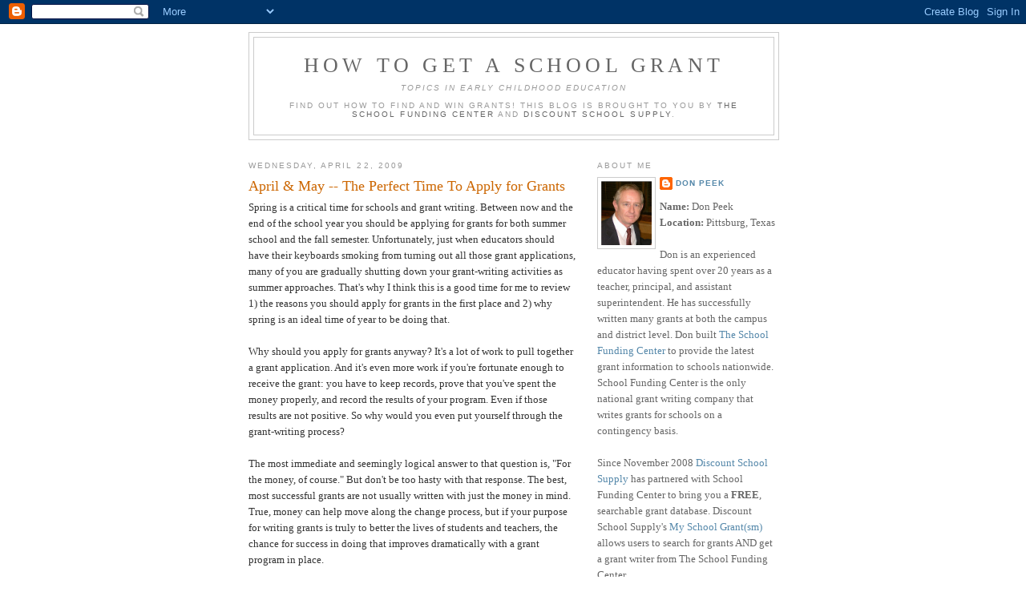

--- FILE ---
content_type: text/html; charset=UTF-8
request_url: http://school-grant.discountschoolsupply.com/2009/04/april-may-perfect-time-apply-for-grants.html?showComment=1618385500918
body_size: 24433
content:
<!DOCTYPE html>
<html dir='ltr' xmlns='http://www.w3.org/1999/xhtml' xmlns:b='http://www.google.com/2005/gml/b' xmlns:data='http://www.google.com/2005/gml/data' xmlns:expr='http://www.google.com/2005/gml/expr'>
<head>
<link href='https://www.blogger.com/static/v1/widgets/2944754296-widget_css_bundle.css' rel='stylesheet' type='text/css'/>
<meta content='text/html; charset=UTF-8' http-equiv='Content-Type'/>
<meta content='blogger' name='generator'/>
<link href='http://school-grant.discountschoolsupply.com/favicon.ico' rel='icon' type='image/x-icon'/>
<link href='http://school-grant.discountschoolsupply.com/2009/04/april-may-perfect-time-apply-for-grants.html' rel='canonical'/>
<link rel="alternate" type="application/atom+xml" title="How to Get a School Grant - Atom" href="http://school-grant.discountschoolsupply.com/feeds/posts/default" />
<link rel="alternate" type="application/rss+xml" title="How to Get a School Grant - RSS" href="http://school-grant.discountschoolsupply.com/feeds/posts/default?alt=rss" />
<link rel="service.post" type="application/atom+xml" title="How to Get a School Grant - Atom" href="https://www.blogger.com/feeds/5455178259403085765/posts/default" />

<link rel="alternate" type="application/atom+xml" title="How to Get a School Grant - Atom" href="http://school-grant.discountschoolsupply.com/feeds/6595023004133824690/comments/default" />
<!--Can't find substitution for tag [blog.ieCssRetrofitLinks]-->
<meta content='http://school-grant.discountschoolsupply.com/2009/04/april-may-perfect-time-apply-for-grants.html' property='og:url'/>
<meta content='April &amp; May -- The Perfect Time To Apply for Grants' property='og:title'/>
<meta content='Spring is a critical time for schools and grant writing. Between now and the end of the school year you should be applying for grants for bo...' property='og:description'/>
<title>How to Get a School Grant: April & May -- The Perfect Time To Apply for Grants</title>
<style id='page-skin-1' type='text/css'><!--
/*
-----------------------------------------------
Blogger Template Style
Name:     Minima
Designer: Douglas Bowman
URL:      www.stopdesign.com
Date:     26 Feb 2004
Updated by: Blogger Team
----------------------------------------------- */
/* Variable definitions
====================
<Variable name="bgcolor" description="Page Background Color"
type="color" default="#fff">
<Variable name="textcolor" description="Text Color"
type="color" default="#333">
<Variable name="linkcolor" description="Link Color"
type="color" default="#58a">
<Variable name="pagetitlecolor" description="Blog Title Color"
type="color" default="#666">
<Variable name="descriptioncolor" description="Blog Description Color"
type="color" default="#999">
<Variable name="titlecolor" description="Post Title Color"
type="color" default="#c60">
<Variable name="bordercolor" description="Border Color"
type="color" default="#ccc">
<Variable name="sidebarcolor" description="Sidebar Title Color"
type="color" default="#999">
<Variable name="sidebartextcolor" description="Sidebar Text Color"
type="color" default="#666">
<Variable name="visitedlinkcolor" description="Visited Link Color"
type="color" default="#999">
<Variable name="bodyfont" description="Text Font"
type="font" default="normal normal 100% Georgia, Serif">
<Variable name="headerfont" description="Sidebar Title Font"
type="font"
default="normal normal 78% 'Trebuchet MS',Trebuchet,Arial,Verdana,Sans-serif">
<Variable name="pagetitlefont" description="Blog Title Font"
type="font"
default="normal normal 200% Georgia, Serif">
<Variable name="descriptionfont" description="Blog Description Font"
type="font"
default="normal normal 78% 'Trebuchet MS', Trebuchet, Arial, Verdana, Sans-serif">
<Variable name="postfooterfont" description="Post Footer Font"
type="font"
default="normal normal 78% 'Trebuchet MS', Trebuchet, Arial, Verdana, Sans-serif">
<Variable name="startSide" description="Side where text starts in blog language"
type="automatic" default="left">
<Variable name="endSide" description="Side where text ends in blog language"
type="automatic" default="right">
*/
/* Use this with templates/template-twocol.html */
body {
background:#ffffff;
margin:0;
color:#333333;
font:x-small Georgia Serif;
font-size/* */:/**/small;
font-size: /**/small;
text-align: center;
}
a:link {
color:#5588aa;
text-decoration:none;
}
a:visited {
color:#999999;
text-decoration:none;
}
a:hover {
color:#cc6600;
text-decoration:underline;
}
a img {
border-width:0;
}
/* Header
-----------------------------------------------
*/
#header-wrapper {
width:660px;
margin:0 auto 10px;
border:1px solid #cccccc;
}
#header-inner {
background-position: center;
margin-left: auto;
margin-right: auto;
}
#header {
margin: 5px;
border: 1px solid #cccccc;
text-align: center;
color:#666666;
}
#header h1 {
margin:5px 5px 0;
padding:15px 20px .25em;
line-height:1.2em;
text-transform:uppercase;
letter-spacing:.2em;
font: normal normal 200% Georgia, Serif;
}
#header a {
color:#666666;
text-decoration:none;
}
#header a:hover {
color:#666666;
}
#header .description {
margin:0 5px 5px;
padding:0 20px 15px;
max-width:700px;
text-transform:uppercase;
letter-spacing:.2em;
line-height: 1.4em;
font: normal normal 78% 'Trebuchet MS', Trebuchet, Arial, Verdana, Sans-serif;
color: #999999;
}
#header img {
margin-left: auto;
margin-right: auto;
}
/* Outer-Wrapper
----------------------------------------------- */
#outer-wrapper {
width: 660px;
margin:0 auto;
padding:10px;
text-align:left;
font: normal normal 100% Georgia, Serif;
}
#main-wrapper {
width: 410px;
float: left;
word-wrap: break-word; /* fix for long text breaking sidebar float in IE */
overflow: hidden;     /* fix for long non-text content breaking IE sidebar float */
}
#sidebar-wrapper {
width: 225px;
float: right;
word-wrap: break-word; /* fix for long text breaking sidebar float in IE */
overflow: hidden;      /* fix for long non-text content breaking IE sidebar float */
}
/* Headings
----------------------------------------------- */
h2 {
margin:1.5em 0 .75em;
font:normal normal 78% 'Trebuchet MS',Trebuchet,Arial,Verdana,Sans-serif;
line-height: 1.4em;
text-transform:uppercase;
letter-spacing:.2em;
color:#999999;
}
/* Posts
-----------------------------------------------
*/
h2.date-header {
margin:1.5em 0 .5em;
}
.post {
margin:.5em 0 1.5em;
border-bottom:1px dotted #cccccc;
padding-bottom:1.5em;
}
.post h3 {
margin:.25em 0 0;
padding:0 0 4px;
font-size:140%;
font-weight:normal;
line-height:1.4em;
color:#cc6600;
}
.post h3 a, .post h3 a:visited, .post h3 strong {
display:block;
text-decoration:none;
color:#cc6600;
font-weight:normal;
}
.post h3 strong, .post h3 a:hover {
color:#333333;
}
.post-body {
margin:0 0 .75em;
line-height:1.6em;
}
.post-body blockquote {
line-height:1.3em;
}
.post-footer {
margin: .75em 0;
color:#999999;
text-transform:uppercase;
letter-spacing:.1em;
font: normal normal 78% 'Trebuchet MS', Trebuchet, Arial, Verdana, Sans-serif;
line-height: 1.4em;
}
.comment-link {
margin-left:.6em;
}
.post img {
padding:4px;
border:1px solid #cccccc;
}
.post blockquote {
margin:1em 20px;
}
.post blockquote p {
margin:.75em 0;
}
/* Comments
----------------------------------------------- */
#comments h4 {
margin:1em 0;
font-weight: bold;
line-height: 1.4em;
text-transform:uppercase;
letter-spacing:.2em;
color: #999999;
}
#comments-block {
margin:1em 0 1.5em;
line-height:1.6em;
}
#comments-block .comment-author {
margin:.5em 0;
}
#comments-block .comment-body {
margin:.25em 0 0;
}
#comments-block .comment-footer {
margin:-.25em 0 2em;
line-height: 1.4em;
text-transform:uppercase;
letter-spacing:.1em;
}
#comments-block .comment-body p {
margin:0 0 .75em;
}
.deleted-comment {
font-style:italic;
color:gray;
}
#blog-pager-newer-link {
float: left;
}
#blog-pager-older-link {
float: right;
}
#blog-pager {
text-align: center;
}
.feed-links {
clear: both;
line-height: 2.5em;
}
/* Sidebar Content
----------------------------------------------- */
.sidebar {
color: #666666;
line-height: 1.5em;
}
.sidebar ul {
list-style:none;
margin:0 0 0;
padding:0 0 0;
}
.sidebar li {
margin:0;
padding-top:0;
padding-right:0;
padding-bottom:.25em;
padding-left:15px;
text-indent:-15px;
line-height:1.5em;
}
.sidebar .widget, .main .widget {
border-bottom:1px dotted #cccccc;
margin:0 0 1.5em;
padding:0 0 1.5em;
}
.main .Blog {
border-bottom-width: 0;
}
/* Profile
----------------------------------------------- */
.profile-img {
float: left;
margin-top: 0;
margin-right: 5px;
margin-bottom: 5px;
margin-left: 0;
padding: 4px;
border: 1px solid #cccccc;
}
.profile-data {
margin:0;
text-transform:uppercase;
letter-spacing:.1em;
font: normal normal 78% 'Trebuchet MS', Trebuchet, Arial, Verdana, Sans-serif;
color: #999999;
font-weight: bold;
line-height: 1.6em;
}
.profile-datablock {
margin:.5em 0 .5em;
}
.profile-textblock {
margin: 0.5em 0;
line-height: 1.6em;
}
.profile-link {
font: normal normal 78% 'Trebuchet MS', Trebuchet, Arial, Verdana, Sans-serif;
text-transform: uppercase;
letter-spacing: .1em;
}
/* Footer
----------------------------------------------- */
#footer {
width:660px;
clear:both;
margin:0 auto;
padding-top:15px;
line-height: 1.6em;
text-transform:uppercase;
letter-spacing:.1em;
text-align: center;
}

--></style>
<link href='https://www.blogger.com/dyn-css/authorization.css?targetBlogID=5455178259403085765&amp;zx=1eee88a7-faf9-4016-83a1-e78245a936e5' media='none' onload='if(media!=&#39;all&#39;)media=&#39;all&#39;' rel='stylesheet'/><noscript><link href='https://www.blogger.com/dyn-css/authorization.css?targetBlogID=5455178259403085765&amp;zx=1eee88a7-faf9-4016-83a1-e78245a936e5' rel='stylesheet'/></noscript>
<meta name='google-adsense-platform-account' content='ca-host-pub-1556223355139109'/>
<meta name='google-adsense-platform-domain' content='blogspot.com'/>

</head>
<body>
<div class='navbar section' id='navbar'><div class='widget Navbar' data-version='1' id='Navbar1'><script type="text/javascript">
    function setAttributeOnload(object, attribute, val) {
      if(window.addEventListener) {
        window.addEventListener('load',
          function(){ object[attribute] = val; }, false);
      } else {
        window.attachEvent('onload', function(){ object[attribute] = val; });
      }
    }
  </script>
<div id="navbar-iframe-container"></div>
<script type="text/javascript" src="https://apis.google.com/js/platform.js"></script>
<script type="text/javascript">
      gapi.load("gapi.iframes:gapi.iframes.style.bubble", function() {
        if (gapi.iframes && gapi.iframes.getContext) {
          gapi.iframes.getContext().openChild({
              url: 'https://www.blogger.com/navbar/5455178259403085765?po\x3d6595023004133824690\x26origin\x3dhttp://school-grant.discountschoolsupply.com',
              where: document.getElementById("navbar-iframe-container"),
              id: "navbar-iframe"
          });
        }
      });
    </script><script type="text/javascript">
(function() {
var script = document.createElement('script');
script.type = 'text/javascript';
script.src = '//pagead2.googlesyndication.com/pagead/js/google_top_exp.js';
var head = document.getElementsByTagName('head')[0];
if (head) {
head.appendChild(script);
}})();
</script>
</div></div>
<div id='outer-wrapper'><div id='wrap2'>
<!-- skip links for text browsers -->
<span id='skiplinks' style='display:none;'>
<a href='#main'>skip to main </a> |
      <a href='#sidebar'>skip to sidebar</a>
</span>
<div id='header-wrapper'>
<div class='header section' id='header'><div class='widget Header' data-version='1' id='Header1'>
<div id='header-inner'>
<div class='titlewrapper'>
<h1 class='title'>
<a href='http://school-grant.discountschoolsupply.com/'>
How to Get a School Grant
</a>
</h1>
</div>
<div class='descriptionwrapper'>
<p class='description'><span><em><i>Topics In Early Childhood Education</i></em><br><br>
Find out how to find and win grants! This blog is brought to you by <a href="http://www.schoolfundingcenter.com"> The School Funding Center</a> and <a href="http://www.discountschoolsupply.com">Discount School Supply</a>.</span></p>
</div>
</div>
</div></div>
</div>
<div id='content-wrapper'>
<div id='crosscol-wrapper' style='text-align:center'>
<div class='crosscol no-items section' id='crosscol'></div>
</div>
<div id='main-wrapper'>
<div class='main section' id='main'><div class='widget Blog' data-version='1' id='Blog1'>
<div class='blog-posts hfeed'>

          <div class="date-outer">
        
<h2 class='date-header'><span>Wednesday, April 22, 2009</span></h2>

          <div class="date-posts">
        
<div class='post-outer'>
<div class='post hentry uncustomized-post-template' itemprop='blogPost' itemscope='itemscope' itemtype='http://schema.org/BlogPosting'>
<meta content='5455178259403085765' itemprop='blogId'/>
<meta content='6595023004133824690' itemprop='postId'/>
<a name='6595023004133824690'></a>
<h3 class='post-title entry-title' itemprop='name'>
April & May -- The Perfect Time To Apply for Grants
</h3>
<div class='post-header'>
<div class='post-header-line-1'></div>
</div>
<div class='post-body entry-content' id='post-body-6595023004133824690' itemprop='description articleBody'>
Spring is a critical time for schools and grant writing. Between now and the end of the school year you should be applying for grants for both summer school and the fall semester. Unfortunately, just when educators should have their keyboards smoking from turning out all those grant applications, many of you are gradually shutting down your grant-writing activities as summer approaches. That's why I think this is a good time for me to review 1) the reasons you should apply for grants in the first place and 2) why spring is an ideal time of year to be doing that. <br /><br />Why should you apply for grants anyway? It's a lot of work to pull together a grant application. And it's even more work if you're fortunate enough to receive the grant: you have to keep records, prove that you've spent the money properly, and record the results of your program. Even if those results are not positive. So why would you even put yourself through the grant-writing process? <br /><br />The most immediate and seemingly logical answer to that question is, "For the money, of course." But don't be too hasty with that response. The best, most successful grants are not usually written with just the money in mind. True, money can help move along the change process, but if your purpose for writing grants is truly to better the lives of students and teachers, the chance for success in doing that improves dramatically with a grant program in place. <br /><br />What challenges are your students facing? What do they need help learning in your school? What behaviors are they exhibiting that might get in the way of achievement? Can your students read at grade level?  Can they speak English well enough to live productively in American society?  Are your teachers trained well enough to truly educate every child in their classrooms? Get passionate! Write a grant to change lives. That passion and determination will come across in your grant application, and it will show up in the results you eventually achieve. <br /><br />It's time to write those summer school and fall semester grants now. Don't put it off. Don't shut down early because summer is just around the corner. Get that keyboard humming. Apply for several grants in April and May -- not just for the money, but for the positive change you can affect in the lives of your students and teachers.
<div style='clear: both;'></div>
</div>
<div class='post-footer'>
<div class='post-footer-line post-footer-line-1'>
<span class='post-author vcard'>
Posted by
<span class='fn' itemprop='author' itemscope='itemscope' itemtype='http://schema.org/Person'>
<meta content='https://www.blogger.com/profile/16345316956532283527' itemprop='url'/>
<a class='g-profile' href='https://www.blogger.com/profile/16345316956532283527' rel='author' title='author profile'>
<span itemprop='name'>Don Peek</span>
</a>
</span>
</span>
<span class='post-timestamp'>
at
<meta content='http://school-grant.discountschoolsupply.com/2009/04/april-may-perfect-time-apply-for-grants.html' itemprop='url'/>
<a class='timestamp-link' href='http://school-grant.discountschoolsupply.com/2009/04/april-may-perfect-time-apply-for-grants.html' rel='bookmark' title='permanent link'><abbr class='published' itemprop='datePublished' title='2009-04-22T12:08:00-07:00'>12:08&#8239;PM</abbr></a>
</span>
<span class='post-comment-link'>
</span>
<span class='post-icons'>
<span class='item-action'>
<a href='https://www.blogger.com/email-post/5455178259403085765/6595023004133824690' title='Email Post'>
<img alt='' class='icon-action' height='13' src='https://resources.blogblog.com/img/icon18_email.gif' width='18'/>
</a>
</span>
<span class='item-control blog-admin pid-845408394'>
<a href='https://www.blogger.com/post-edit.g?blogID=5455178259403085765&postID=6595023004133824690&from=pencil' title='Edit Post'>
<img alt='' class='icon-action' height='18' src='https://resources.blogblog.com/img/icon18_edit_allbkg.gif' width='18'/>
</a>
</span>
</span>
<div class='post-share-buttons goog-inline-block'>
</div>
</div>
<div class='post-footer-line post-footer-line-2'>
<span class='post-labels'>
</span>
</div>
<div class='post-footer-line post-footer-line-3'>
<span class='post-location'>
</span>
</div>
</div>
</div>
<div class='comments' id='comments'>
<a name='comments'></a>
<h4>47 comments:</h4>
<div id='Blog1_comments-block-wrapper'>
<dl class='avatar-comment-indent' id='comments-block'>
<dt class='comment-author ' id='c8838682062675364612'>
<a name='c8838682062675364612'></a>
<div class="avatar-image-container avatar-stock"><span dir="ltr"><a href="https://www.blogger.com/profile/10587031495938313347" target="" rel="nofollow" onclick="" class="avatar-hovercard" id="av-8838682062675364612-10587031495938313347"><img src="//www.blogger.com/img/blogger_logo_round_35.png" width="35" height="35" alt="" title="Robert Welain">

</a></span></div>
<a href='https://www.blogger.com/profile/10587031495938313347' rel='nofollow'>Robert Welain</a>
said...
</dt>
<dd class='comment-body' id='Blog1_cmt-8838682062675364612'>
<p>
Need guidance on <a href="https://resume-chief.com/blog/resume-summary" rel="nofollow">resume summary</a>, my friends? Follow my link and get it!
</p>
</dd>
<dd class='comment-footer'>
<span class='comment-timestamp'>
<a href='http://school-grant.discountschoolsupply.com/2009/04/april-may-perfect-time-apply-for-grants.html?showComment=1532593898989#c8838682062675364612' title='comment permalink'>
July 26, 2018 at 1:31&#8239;AM
</a>
<span class='item-control blog-admin pid-1289281440'>
<a class='comment-delete' href='https://www.blogger.com/comment/delete/5455178259403085765/8838682062675364612' title='Delete Comment'>
<img src='https://resources.blogblog.com/img/icon_delete13.gif'/>
</a>
</span>
</span>
</dd>
<dt class='comment-author ' id='c3563794123464884622'>
<a name='c3563794123464884622'></a>
<div class="avatar-image-container avatar-stock"><span dir="ltr"><a href="https://www.blogger.com/profile/13580699753897969267" target="" rel="nofollow" onclick="" class="avatar-hovercard" id="av-3563794123464884622-13580699753897969267"><img src="//www.blogger.com/img/blogger_logo_round_35.png" width="35" height="35" alt="" title="Kelly Leona">

</a></span></div>
<a href='https://www.blogger.com/profile/13580699753897969267' rel='nofollow'>Kelly Leona</a>
said...
</dt>
<dd class='comment-body' id='Blog1_cmt-3563794123464884622'>
<p>
I only put that together because my friend was using the other connector. I played one round with them separated and it felt so weird <a href="http://www.aoneassignment.com" rel="nofollow">WriteMyAssignment</a>. Maybe I could take the time to get used to it if we weren&#8217;t playing a competitive multiplayer game.
</p>
</dd>
<dd class='comment-footer'>
<span class='comment-timestamp'>
<a href='http://school-grant.discountschoolsupply.com/2009/04/april-may-perfect-time-apply-for-grants.html?showComment=1547034215946#c3563794123464884622' title='comment permalink'>
January 9, 2019 at 3:43&#8239;AM
</a>
<span class='item-control blog-admin pid-1803051941'>
<a class='comment-delete' href='https://www.blogger.com/comment/delete/5455178259403085765/3563794123464884622' title='Delete Comment'>
<img src='https://resources.blogblog.com/img/icon_delete13.gif'/>
</a>
</span>
</span>
</dd>
<dt class='comment-author ' id='c571740080766315797'>
<a name='c571740080766315797'></a>
<div class="avatar-image-container avatar-stock"><span dir="ltr"><a href="https://www.blogger.com/profile/08300451041644815867" target="" rel="nofollow" onclick="" class="avatar-hovercard" id="av-571740080766315797-08300451041644815867"><img src="//www.blogger.com/img/blogger_logo_round_35.png" width="35" height="35" alt="" title="&#1606;&#1608;&#1585; &#1575;&#1604;&#1607;&#1583;&#1609;">

</a></span></div>
<a href='https://www.blogger.com/profile/08300451041644815867' rel='nofollow'>نور الهدى</a>
said...
</dt>
<dd class='comment-body' id='Blog1_cmt-571740080766315797'>
<p>
<br /><br /><br />Thanks for share this POST<br /><a href="https://khalejmovers.com/%D9%86%D9%82%D9%84-%D8%B9%D9%81%D8%B4-%D8%A8%D8%A7%D9%84%D8%B1%D9%8A%D8%A7%D8%B6-%D8%B1%D8%AE%D9%8A%D8%B5-300-%D8%B1%D9%8A%D8%A7%D9%84/" rel="nofollow">ارخص شركات نقل اثاث بالرياض</a><br /><br /><br />
</p>
</dd>
<dd class='comment-footer'>
<span class='comment-timestamp'>
<a href='http://school-grant.discountschoolsupply.com/2009/04/april-may-perfect-time-apply-for-grants.html?showComment=1554378474605#c571740080766315797' title='comment permalink'>
April 4, 2019 at 4:47&#8239;AM
</a>
<span class='item-control blog-admin pid-1683885707'>
<a class='comment-delete' href='https://www.blogger.com/comment/delete/5455178259403085765/571740080766315797' title='Delete Comment'>
<img src='https://resources.blogblog.com/img/icon_delete13.gif'/>
</a>
</span>
</span>
</dd>
<dt class='comment-author ' id='c7114850218059636517'>
<a name='c7114850218059636517'></a>
<div class="avatar-image-container vcard"><span dir="ltr"><a href="https://www.blogger.com/profile/04756318893502161504" target="" rel="nofollow" onclick="" class="avatar-hovercard" id="av-7114850218059636517-04756318893502161504"><img src="https://resources.blogblog.com/img/blank.gif" width="35" height="35" class="delayLoad" style="display: none;" longdesc="//blogger.googleusercontent.com/img/b/R29vZ2xl/AVvXsEixEIIi9JdboIcNPSOs9or1g9FRMle2SKAbqJNheLysICuWObleMDTfEhMsxAD1tV9yVTySGX_xDVvvrvGTVERNqfiFLGKYLOxi6VpUEL1tYZVk5GvDtRPPC615oKWuJg/s45-c/carl.PNG" alt="" title="Stefan Carl">

<noscript><img src="//blogger.googleusercontent.com/img/b/R29vZ2xl/AVvXsEixEIIi9JdboIcNPSOs9or1g9FRMle2SKAbqJNheLysICuWObleMDTfEhMsxAD1tV9yVTySGX_xDVvvrvGTVERNqfiFLGKYLOxi6VpUEL1tYZVk5GvDtRPPC615oKWuJg/s45-c/carl.PNG" width="35" height="35" class="photo" alt=""></noscript></a></span></div>
<a href='https://www.blogger.com/profile/04756318893502161504' rel='nofollow'>Stefan Carl</a>
said...
</dt>
<dd class='comment-body' id='Blog1_cmt-7114850218059636517'>
<p>
If you will that your writing skill is not good for writing homework then you can take our help in your homework writing on <a href="https://www.studentsassignmenthelp.com/ca/homework-help/" rel="nofollow">Canada homework help</a>. We offer various kind of homework writing services that are very unique and meaningful to the students of Canada.
</p>
</dd>
<dd class='comment-footer'>
<span class='comment-timestamp'>
<a href='http://school-grant.discountschoolsupply.com/2009/04/april-may-perfect-time-apply-for-grants.html?showComment=1555306381344#c7114850218059636517' title='comment permalink'>
April 14, 2019 at 10:33&#8239;PM
</a>
<span class='item-control blog-admin pid-670985202'>
<a class='comment-delete' href='https://www.blogger.com/comment/delete/5455178259403085765/7114850218059636517' title='Delete Comment'>
<img src='https://resources.blogblog.com/img/icon_delete13.gif'/>
</a>
</span>
</span>
</dd>
<dt class='comment-author ' id='c845823783912357538'>
<a name='c845823783912357538'></a>
<div class="avatar-image-container avatar-stock"><span dir="ltr"><a href="https://www.blogger.com/profile/17785495557824684342" target="" rel="nofollow" onclick="" class="avatar-hovercard" id="av-845823783912357538-17785495557824684342"><img src="//www.blogger.com/img/blogger_logo_round_35.png" width="35" height="35" alt="" title="singapore assignment help">

</a></span></div>
<a href='https://www.blogger.com/profile/17785495557824684342' rel='nofollow'>singapore assignment help</a>
said...
</dt>
<dd class='comment-body' id='Blog1_cmt-845823783912357538'>
<p>
You are taking <a href="https://www.singaporeassignmenthelp.com/do-my-assignment/" rel="nofollow">Do my assignment</a> support from us so, you should ready now because you are going to perform best in college in short time of span. We hired our experts from op universities than after we are able to provide you best academic writing service to you at affordable price
</p>
</dd>
<dd class='comment-footer'>
<span class='comment-timestamp'>
<a href='http://school-grant.discountschoolsupply.com/2009/04/april-may-perfect-time-apply-for-grants.html?showComment=1557393851603#c845823783912357538' title='comment permalink'>
May 9, 2019 at 2:24&#8239;AM
</a>
<span class='item-control blog-admin pid-1194019706'>
<a class='comment-delete' href='https://www.blogger.com/comment/delete/5455178259403085765/845823783912357538' title='Delete Comment'>
<img src='https://resources.blogblog.com/img/icon_delete13.gif'/>
</a>
</span>
</span>
</dd>
<dt class='comment-author ' id='c3856237595240453077'>
<a name='c3856237595240453077'></a>
<div class="avatar-image-container vcard"><span dir="ltr"><a href="https://www.blogger.com/profile/18163708355925460476" target="" rel="nofollow" onclick="" class="avatar-hovercard" id="av-3856237595240453077-18163708355925460476"><img src="https://resources.blogblog.com/img/blank.gif" width="35" height="35" class="delayLoad" style="display: none;" longdesc="//blogger.googleusercontent.com/img/b/R29vZ2xl/AVvXsEiVhKOk5ejDq4ExlMC2Z0xA_vBaEvKopqaQeDYOeFCWoen1E5LKZMqvUbuLJ-Cha-lJHum_t_ZMXGLVFYR09rVTS-mMQS5Q_7t-wSctdU3KWoOsxZkRpOWA9O1i_dEXyw/s45-c/51-sam-zaid-elliot-kroo-jessica-scorpio.jpg" alt="" title="Kelly Cain">

<noscript><img src="//blogger.googleusercontent.com/img/b/R29vZ2xl/AVvXsEiVhKOk5ejDq4ExlMC2Z0xA_vBaEvKopqaQeDYOeFCWoen1E5LKZMqvUbuLJ-Cha-lJHum_t_ZMXGLVFYR09rVTS-mMQS5Q_7t-wSctdU3KWoOsxZkRpOWA9O1i_dEXyw/s45-c/51-sam-zaid-elliot-kroo-jessica-scorpio.jpg" width="35" height="35" class="photo" alt=""></noscript></a></span></div>
<a href='https://www.blogger.com/profile/18163708355925460476' rel='nofollow'>Kelly Cain</a>
said...
</dt>
<dd class='comment-body' id='Blog1_cmt-3856237595240453077'>
<p>
<a href="https://makeagif.com/user/interpagesorg" rel="nofollow">Interpages</a><br /><br /><a href="https://www.appbrain.com/user/interpages" rel="nofollow">Guest Blogger</a><br /><br /><a href="https://www.flipsnack.com/interpages/" rel="nofollow">Best Guest Blogging Site</a><br /><br /><a href="https://armorgames.com/user/interpagesorg" rel="nofollow">Guest Posting Site</a><br /><br /><a href="https://weheartit.com/interpages" rel="nofollow">Guest Blogging Website</a>
</p>
</dd>
<dd class='comment-footer'>
<span class='comment-timestamp'>
<a href='http://school-grant.discountschoolsupply.com/2009/04/april-may-perfect-time-apply-for-grants.html?showComment=1561468554661#c3856237595240453077' title='comment permalink'>
June 25, 2019 at 6:15&#8239;AM
</a>
<span class='item-control blog-admin pid-1432303793'>
<a class='comment-delete' href='https://www.blogger.com/comment/delete/5455178259403085765/3856237595240453077' title='Delete Comment'>
<img src='https://resources.blogblog.com/img/icon_delete13.gif'/>
</a>
</span>
</span>
</dd>
<dt class='comment-author ' id='c7869811458320335449'>
<a name='c7869811458320335449'></a>
<div class="avatar-image-container avatar-stock"><span dir="ltr"><a href="https://www.blogger.com/profile/14513821926021587414" target="" rel="nofollow" onclick="" class="avatar-hovercard" id="av-7869811458320335449-14513821926021587414"><img src="//www.blogger.com/img/blogger_logo_round_35.png" width="35" height="35" alt="" title="daisythomas">

</a></span></div>
<a href='https://www.blogger.com/profile/14513821926021587414' rel='nofollow'>daisythomas</a>
said...
</dt>
<dd class='comment-body' id='Blog1_cmt-7869811458320335449'>
<p>
Looking for a Proficient Writer to write your Assignment then Hire our writers for <a href="https://www.studentsassignmenthelp.com/do-my-assignment/" rel="nofollow">Do My Assignment</a> Service at the most suitable price. Our Well-Researched Writers have depth knowledge in all subjects. On-Time Delivery facility available. get your order now. For further information contact here +44-755-536-9184.
</p>
</dd>
<dd class='comment-footer'>
<span class='comment-timestamp'>
<a href='http://school-grant.discountschoolsupply.com/2009/04/april-may-perfect-time-apply-for-grants.html?showComment=1570599468910#c7869811458320335449' title='comment permalink'>
October 8, 2019 at 10:37&#8239;PM
</a>
<span class='item-control blog-admin pid-1337221742'>
<a class='comment-delete' href='https://www.blogger.com/comment/delete/5455178259403085765/7869811458320335449' title='Delete Comment'>
<img src='https://resources.blogblog.com/img/icon_delete13.gif'/>
</a>
</span>
</span>
</dd>
<dt class='comment-author ' id='c8629604344775630506'>
<a name='c8629604344775630506'></a>
<div class="avatar-image-container avatar-stock"><span dir="ltr"><a href="https://www.blogger.com/profile/15911560923291919347" target="" rel="nofollow" onclick="" class="avatar-hovercard" id="av-8629604344775630506-15911560923291919347"><img src="//www.blogger.com/img/blogger_logo_round_35.png" width="35" height="35" alt="" title="jonet">

</a></span></div>
<a href='https://www.blogger.com/profile/15911560923291919347' rel='nofollow'>jonet</a>
said...
</dt>
<dd class='comment-body' id='Blog1_cmt-8629604344775630506'>
<p>
It as hard to find educated people on this topic, <a href="http://www.kenocasino.org/casino-keno-maxbet/" rel="nofollow">idnlive</a> but you seem like you know what you are talking about! Thanks
</p>
</dd>
<dd class='comment-footer'>
<span class='comment-timestamp'>
<a href='http://school-grant.discountschoolsupply.com/2009/04/april-may-perfect-time-apply-for-grants.html?showComment=1571557741316#c8629604344775630506' title='comment permalink'>
October 20, 2019 at 12:49&#8239;AM
</a>
<span class='item-control blog-admin pid-717012287'>
<a class='comment-delete' href='https://www.blogger.com/comment/delete/5455178259403085765/8629604344775630506' title='Delete Comment'>
<img src='https://resources.blogblog.com/img/icon_delete13.gif'/>
</a>
</span>
</span>
</dd>
<dt class='comment-author ' id='c8383945128059224904'>
<a name='c8383945128059224904'></a>
<div class="avatar-image-container avatar-stock"><span dir="ltr"><img src="//resources.blogblog.com/img/blank.gif" width="35" height="35" alt="" title="Anonymous">

</span></div>
Anonymous
said...
</dt>
<dd class='comment-body' id='Blog1_cmt-8383945128059224904'>
<p>
If you are curious about <a href="https://essaysbank.com/cool-posters" rel="nofollow">cool posters</a>. You can find many interesting posters. I like to spend time for by myself. Do you like to do what you don&#39;t like? I don&#39;t like, I&#39;m angry when you have to do something.<br />
</p>
</dd>
<dd class='comment-footer'>
<span class='comment-timestamp'>
<a href='http://school-grant.discountschoolsupply.com/2009/04/april-may-perfect-time-apply-for-grants.html?showComment=1587731259750#c8383945128059224904' title='comment permalink'>
April 24, 2020 at 5:27&#8239;AM
</a>
<span class='item-control blog-admin pid-899641214'>
<a class='comment-delete' href='https://www.blogger.com/comment/delete/5455178259403085765/8383945128059224904' title='Delete Comment'>
<img src='https://resources.blogblog.com/img/icon_delete13.gif'/>
</a>
</span>
</span>
</dd>
<dt class='comment-author ' id='c5290816157810571380'>
<a name='c5290816157810571380'></a>
<div class="avatar-image-container avatar-stock"><span dir="ltr"><a href="https://www.blogger.com/profile/00671516186933914342" target="" rel="nofollow" onclick="" class="avatar-hovercard" id="av-5290816157810571380-00671516186933914342"><img src="//www.blogger.com/img/blogger_logo_round_35.png" width="35" height="35" alt="" title="denial patel">

</a></span></div>
<a href='https://www.blogger.com/profile/00671516186933914342' rel='nofollow'>denial patel</a>
said...
</dt>
<dd class='comment-body' id='Blog1_cmt-5290816157810571380'>
<p>
You&#8217;ve made some good points there. <a href="https://www.justamericanjackets.com/" rel="nofollow">just american jackets</a> I checked on the web for additional information about the issue and found most people will go along with your views on this site.<br />
</p>
</dd>
<dd class='comment-footer'>
<span class='comment-timestamp'>
<a href='http://school-grant.discountschoolsupply.com/2009/04/april-may-perfect-time-apply-for-grants.html?showComment=1588818085367#c5290816157810571380' title='comment permalink'>
May 6, 2020 at 7:21&#8239;PM
</a>
<span class='item-control blog-admin pid-1477048885'>
<a class='comment-delete' href='https://www.blogger.com/comment/delete/5455178259403085765/5290816157810571380' title='Delete Comment'>
<img src='https://resources.blogblog.com/img/icon_delete13.gif'/>
</a>
</span>
</span>
</dd>
<dt class='comment-author ' id='c3100163509190445109'>
<a name='c3100163509190445109'></a>
<div class="avatar-image-container avatar-stock"><span dir="ltr"><a href="https://www.blogger.com/profile/00671516186933914342" target="" rel="nofollow" onclick="" class="avatar-hovercard" id="av-3100163509190445109-00671516186933914342"><img src="//www.blogger.com/img/blogger_logo_round_35.png" width="35" height="35" alt="" title="denial patel">

</a></span></div>
<a href='https://www.blogger.com/profile/00671516186933914342' rel='nofollow'>denial patel</a>
said...
</dt>
<dd class='comment-body' id='Blog1_cmt-3100163509190445109'>
<p>
What i do not realize is in fact how you are no longer actually a lot more well-liked than you may be right now. You&#8217;re so intelligent. <a href="https://www.newamericanjackets.com/product/twenty-one-pilots-hoodie-jumpsuit-trench-album.html" rel="nofollow">Twenty one pilots jumpsuit jacket</a> You realize therefore considerably relating to this matter, made me individually imagine it from numerous varied angles.<br />
</p>
</dd>
<dd class='comment-footer'>
<span class='comment-timestamp'>
<a href='http://school-grant.discountschoolsupply.com/2009/04/april-may-perfect-time-apply-for-grants.html?showComment=1589515666114#c3100163509190445109' title='comment permalink'>
May 14, 2020 at 9:07&#8239;PM
</a>
<span class='item-control blog-admin pid-1477048885'>
<a class='comment-delete' href='https://www.blogger.com/comment/delete/5455178259403085765/3100163509190445109' title='Delete Comment'>
<img src='https://resources.blogblog.com/img/icon_delete13.gif'/>
</a>
</span>
</span>
</dd>
<dt class='comment-author ' id='c871105118446416961'>
<a name='c871105118446416961'></a>
<div class="avatar-image-container avatar-stock"><span dir="ltr"><a href="https://www.blogger.com/profile/02387496186615038894" target="" rel="nofollow" onclick="" class="avatar-hovercard" id="av-871105118446416961-02387496186615038894"><img src="//www.blogger.com/img/blogger_logo_round_35.png" width="35" height="35" alt="" title="Free SMS API Providers">

</a></span></div>
<a href='https://www.blogger.com/profile/02387496186615038894' rel='nofollow'>Free SMS API Providers</a>
said...
</dt>
<dd class='comment-body' id='Blog1_cmt-871105118446416961'>
<p>
Most businesses are moving online and require a smart security verification system for new users. An <a href="https://www.thetexting.com/" rel="nofollow">SMS API</a> is a great tool that uses the power of SMS to send OTPs and alerts programmatically from your website or software by integrating with a texting service.  
</p>
</dd>
<dd class='comment-footer'>
<span class='comment-timestamp'>
<a href='http://school-grant.discountschoolsupply.com/2009/04/april-may-perfect-time-apply-for-grants.html?showComment=1590738264868#c871105118446416961' title='comment permalink'>
May 29, 2020 at 12:44&#8239;AM
</a>
<span class='item-control blog-admin pid-262054565'>
<a class='comment-delete' href='https://www.blogger.com/comment/delete/5455178259403085765/871105118446416961' title='Delete Comment'>
<img src='https://resources.blogblog.com/img/icon_delete13.gif'/>
</a>
</span>
</span>
</dd>
<dt class='comment-author ' id='c8158428138968537298'>
<a name='c8158428138968537298'></a>
<div class="avatar-image-container avatar-stock"><span dir="ltr"><a href="https://www.blogger.com/profile/03021119230022064911" target="" rel="nofollow" onclick="" class="avatar-hovercard" id="av-8158428138968537298-03021119230022064911"><img src="//www.blogger.com/img/blogger_logo_round_35.png" width="35" height="35" alt="" title="Becky Spencer">

</a></span></div>
<a href='https://www.blogger.com/profile/03021119230022064911' rel='nofollow'>Becky Spencer</a>
said...
</dt>
<dd class='comment-body' id='Blog1_cmt-8158428138968537298'>
<p>
The world&#8217;s leading organizations thrive on innovative solutions to some of the leading problems while dealing with consumers; that is communication. Today, no communication channel trumps <a href="https://www.experttexting.com/2-way-SMS" rel="nofollow">2 way SMS</a> which is not only cost-effective but also preferred by consumers. 
</p>
</dd>
<dd class='comment-footer'>
<span class='comment-timestamp'>
<a href='http://school-grant.discountschoolsupply.com/2009/04/april-may-perfect-time-apply-for-grants.html?showComment=1591013128009#c8158428138968537298' title='comment permalink'>
June 1, 2020 at 5:05&#8239;AM
</a>
<span class='item-control blog-admin pid-1314644246'>
<a class='comment-delete' href='https://www.blogger.com/comment/delete/5455178259403085765/8158428138968537298' title='Delete Comment'>
<img src='https://resources.blogblog.com/img/icon_delete13.gif'/>
</a>
</span>
</span>
</dd>
<dt class='comment-author ' id='c1153627569727756900'>
<a name='c1153627569727756900'></a>
<div class="avatar-image-container avatar-stock"><span dir="ltr"><a href="https://www.blogger.com/profile/02229436799819842870" target="" rel="nofollow" onclick="" class="avatar-hovercard" id="av-1153627569727756900-02229436799819842870"><img src="//www.blogger.com/img/blogger_logo_round_35.png" width="35" height="35" alt="" title="technical support">

</a></span></div>
<a href='https://www.blogger.com/profile/02229436799819842870' rel='nofollow'>technical support</a>
said...
</dt>
<dd class='comment-body' id='Blog1_cmt-1153627569727756900'>
<p>
User-friendly steps to Install HP Laserjet 1200 Printer On Windows10 from our professionals can make this process easy.We have experienced experts to help you with HP Laserjet 1200 Printer On Windows10.If in any case you still have issues.  you can call HP Laserjet printer 1200 support technical support team by 1 888-309-0939 at any time.<br /><br /><a href="https://www.hpprinter247support.com/blog/how-to-install-hp-laserjet-1200-printer/" rel="nofollow">Install HP Laserjet 1200 Printer On Windows10</a><br /><a href="https://www.hpprinter247support.com/blog/how-to-install-hp-laserjet-1200-printer/" rel="nofollow">HP Laserjet printer 1200 support</a><br />
</p>
</dd>
<dd class='comment-footer'>
<span class='comment-timestamp'>
<a href='http://school-grant.discountschoolsupply.com/2009/04/april-may-perfect-time-apply-for-grants.html?showComment=1594042972386#c1153627569727756900' title='comment permalink'>
July 6, 2020 at 6:42&#8239;AM
</a>
<span class='item-control blog-admin pid-1590751330'>
<a class='comment-delete' href='https://www.blogger.com/comment/delete/5455178259403085765/1153627569727756900' title='Delete Comment'>
<img src='https://resources.blogblog.com/img/icon_delete13.gif'/>
</a>
</span>
</span>
</dd>
<dt class='comment-author ' id='c8681463745392617251'>
<a name='c8681463745392617251'></a>
<div class="avatar-image-container avatar-stock"><span dir="ltr"><a href="https://www.blogger.com/profile/02229436799819842870" target="" rel="nofollow" onclick="" class="avatar-hovercard" id="av-8681463745392617251-02229436799819842870"><img src="//www.blogger.com/img/blogger_logo_round_35.png" width="35" height="35" alt="" title="technical support">

</a></span></div>
<a href='https://www.blogger.com/profile/02229436799819842870' rel='nofollow'>technical support</a>
said...
</dt>
<dd class='comment-body' id='Blog1_cmt-8681463745392617251'>
<p>
To know About TV drama&#39;s on Roku to enjoy live streaming, Roku devices are excellent for enjoying live streaming programs. we must know about Roku devices. if you by calling at our toll-free number face any such issue, You can connect with the experts 24*7 | They are available to assist you right from the installation, setup, configuration. There are the guiders or customer service providers who will guide you step by step for Roku to enjoy live streaming guidance&#8230;<br /><br />Connect with us directly by calling at our toll-free number @ 1 888-309-0939<br /><br /><br /><a href="https://www.roku-comlink.net/blogs/where-to-find-great-tv-dramas-on-roku/" rel="nofollow">TV drama&#39;s on Roku</a><br /><a href="https://www.roku-comlink.net/blogs/where-to-find-great-tv-dramas-on-roku/" rel="nofollow">Roku link code</a>
</p>
</dd>
<dd class='comment-footer'>
<span class='comment-timestamp'>
<a href='http://school-grant.discountschoolsupply.com/2009/04/april-may-perfect-time-apply-for-grants.html?showComment=1594043797619#c8681463745392617251' title='comment permalink'>
July 6, 2020 at 6:56&#8239;AM
</a>
<span class='item-control blog-admin pid-1590751330'>
<a class='comment-delete' href='https://www.blogger.com/comment/delete/5455178259403085765/8681463745392617251' title='Delete Comment'>
<img src='https://resources.blogblog.com/img/icon_delete13.gif'/>
</a>
</span>
</span>
</dd>
<dt class='comment-author ' id='c1566206899421028993'>
<a name='c1566206899421028993'></a>
<div class="avatar-image-container avatar-stock"><span dir="ltr"><a href="https://www.blogger.com/profile/15127423957689430881" target="" rel="nofollow" onclick="" class="avatar-hovercard" id="av-1566206899421028993-15127423957689430881"><img src="//www.blogger.com/img/blogger_logo_round_35.png" width="35" height="35" alt="" title="Hp Printer">

</a></span></div>
<a href='https://www.blogger.com/profile/15127423957689430881' rel='nofollow'>Hp Printer</a>
said...
</dt>
<dd class='comment-body' id='Blog1_cmt-1566206899421028993'>
<p>
Looking for the best steps to Fix PCL XL Error On HP Printer? Here is a perfect piece of the blog for you to get all the necessary steps for resolving this error. If in any case you still have issues.  you can call HP Printer technical support team by 1 888-309-0939 at any time.<br /><br /><a href="https://www.hpprinter247support.com/blog/how-to-fix-pcl-xl-error-on-hp-printer/" rel="nofollow">Fix PCL XL Error on HP Printer</a><br /><a href="https://www.hpprinter247support.com/blog/how-to-fix-pcl-xl-error-on-hp-printer/" rel="nofollow"> Fix PCL XL Error</a>
</p>
</dd>
<dd class='comment-footer'>
<span class='comment-timestamp'>
<a href='http://school-grant.discountschoolsupply.com/2009/04/april-may-perfect-time-apply-for-grants.html?showComment=1594221333141#c1566206899421028993' title='comment permalink'>
July 8, 2020 at 8:15&#8239;AM
</a>
<span class='item-control blog-admin pid-633356640'>
<a class='comment-delete' href='https://www.blogger.com/comment/delete/5455178259403085765/1566206899421028993' title='Delete Comment'>
<img src='https://resources.blogblog.com/img/icon_delete13.gif'/>
</a>
</span>
</span>
</dd>
<dt class='comment-author ' id='c4923806365355912898'>
<a name='c4923806365355912898'></a>
<div class="avatar-image-container avatar-stock"><span dir="ltr"><a href="https://www.blogger.com/profile/02229436799819842870" target="" rel="nofollow" onclick="" class="avatar-hovercard" id="av-4923806365355912898-02229436799819842870"><img src="//www.blogger.com/img/blogger_logo_round_35.png" width="35" height="35" alt="" title="technical support">

</a></span></div>
<a href='https://www.blogger.com/profile/02229436799819842870' rel='nofollow'>technical support</a>
said...
</dt>
<dd class='comment-body' id='Blog1_cmt-4923806365355912898'>
<p>
The simplest way to <a href="https://www.roku-comlink.net/blogs/setup-youtube-on-roku/" rel="nofollow">Setup YouTube on Roku</a> .still if One has any issues related to their Roku account, then we have our whole support team available for you. We assure you to provide valuable services within time. you can call Roku technical support team by 1 888-309-0939 at any time.
</p>
</dd>
<dd class='comment-footer'>
<span class='comment-timestamp'>
<a href='http://school-grant.discountschoolsupply.com/2009/04/april-may-perfect-time-apply-for-grants.html?showComment=1594222845729#c4923806365355912898' title='comment permalink'>
July 8, 2020 at 8:40&#8239;AM
</a>
<span class='item-control blog-admin pid-1590751330'>
<a class='comment-delete' href='https://www.blogger.com/comment/delete/5455178259403085765/4923806365355912898' title='Delete Comment'>
<img src='https://resources.blogblog.com/img/icon_delete13.gif'/>
</a>
</span>
</span>
</dd>
<dt class='comment-author ' id='c8296118389156828990'>
<a name='c8296118389156828990'></a>
<div class="avatar-image-container avatar-stock"><span dir="ltr"><a href="https://www.blogger.com/profile/07162714257221389322" target="" rel="nofollow" onclick="" class="avatar-hovercard" id="av-8296118389156828990-07162714257221389322"><img src="//www.blogger.com/img/blogger_logo_round_35.png" width="35" height="35" alt="" title="Movie Jackets">

</a></span></div>
<a href='https://www.blogger.com/profile/07162714257221389322' rel='nofollow'>Movie Jackets</a>
said...
</dt>
<dd class='comment-body' id='Blog1_cmt-8296118389156828990'>
<p>
I appreciate this blog your blog is vert help full for me i really enjoyed this stuff dude.<br /><br /><a href="https://www.jacket-hub.com/product/tony-stark-hoodie/" rel="nofollow">Tony Stark Hoodie</a><br />
</p>
</dd>
<dd class='comment-footer'>
<span class='comment-timestamp'>
<a href='http://school-grant.discountschoolsupply.com/2009/04/april-may-perfect-time-apply-for-grants.html?showComment=1598252215173#c8296118389156828990' title='comment permalink'>
August 23, 2020 at 11:56&#8239;PM
</a>
<span class='item-control blog-admin pid-840582984'>
<a class='comment-delete' href='https://www.blogger.com/comment/delete/5455178259403085765/8296118389156828990' title='Delete Comment'>
<img src='https://resources.blogblog.com/img/icon_delete13.gif'/>
</a>
</span>
</span>
</dd>
<dt class='comment-author ' id='c4677881499332527844'>
<a name='c4677881499332527844'></a>
<div class="avatar-image-container avatar-stock"><span dir="ltr"><a href="https://www.blogger.com/profile/07162714257221389322" target="" rel="nofollow" onclick="" class="avatar-hovercard" id="av-4677881499332527844-07162714257221389322"><img src="//www.blogger.com/img/blogger_logo_round_35.png" width="35" height="35" alt="" title="Movie Jackets">

</a></span></div>
<a href='https://www.blogger.com/profile/07162714257221389322' rel='nofollow'>Movie Jackets</a>
said...
</dt>
<dd class='comment-body' id='Blog1_cmt-4677881499332527844'>
<p>
I always found very much interesting content on your posts. keep posting, thanks for sharing us and giving us your precious time.<br /><br /><a href="https://www.hleatherjackets.com/product/jamie-dutton-yellowstone-leather-jacket/" rel="nofollow">Yellowstone Leather Jacket</a><br />
</p>
</dd>
<dd class='comment-footer'>
<span class='comment-timestamp'>
<a href='http://school-grant.discountschoolsupply.com/2009/04/april-may-perfect-time-apply-for-grants.html?showComment=1598252237752#c4677881499332527844' title='comment permalink'>
August 23, 2020 at 11:57&#8239;PM
</a>
<span class='item-control blog-admin pid-840582984'>
<a class='comment-delete' href='https://www.blogger.com/comment/delete/5455178259403085765/4677881499332527844' title='Delete Comment'>
<img src='https://resources.blogblog.com/img/icon_delete13.gif'/>
</a>
</span>
</span>
</dd>
<dt class='comment-author ' id='c8343707993941455747'>
<a name='c8343707993941455747'></a>
<div class="avatar-image-container vcard"><span dir="ltr"><a href="https://www.blogger.com/profile/18433912574836954276" target="" rel="nofollow" onclick="" class="avatar-hovercard" id="av-8343707993941455747-18433912574836954276"><img src="https://resources.blogblog.com/img/blank.gif" width="35" height="35" class="delayLoad" style="display: none;" longdesc="//blogger.googleusercontent.com/img/b/R29vZ2xl/AVvXsEhvF8JxrwO7B7_eoIQaDgIiiim1E_Hl98r4MWRco1fNOqKU4YU6nT1HeqUuTpvhjAsaHM3xLm5Jq-hPLczBZP0BPBNics6GdlrM8N8QIuASM8_JTAPybSqzFO9ZXhkK-w/s45-c/Adam+Lambert+Versace+Fall+Winter+2014+gold+studded+leather+jacket+-+Queen+and+Adam+Lambert+At+The+Forum+July+2014.JPG" alt="" title="Alex Mercer">

<noscript><img src="//blogger.googleusercontent.com/img/b/R29vZ2xl/AVvXsEhvF8JxrwO7B7_eoIQaDgIiiim1E_Hl98r4MWRco1fNOqKU4YU6nT1HeqUuTpvhjAsaHM3xLm5Jq-hPLczBZP0BPBNics6GdlrM8N8QIuASM8_JTAPybSqzFO9ZXhkK-w/s45-c/Adam+Lambert+Versace+Fall+Winter+2014+gold+studded+leather+jacket+-+Queen+and+Adam+Lambert+At+The+Forum+July+2014.JPG" width="35" height="35" class="photo" alt=""></noscript></a></span></div>
<a href='https://www.blogger.com/profile/18433912574836954276' rel='nofollow'>Alex Mercer</a>
said...
</dt>
<dd class='comment-body' id='Blog1_cmt-8343707993941455747'>
<p>
You said that great thing in your blog, I really appreciated this one, here is <a href="https://celebleatherjackets.com/biker-jackets" rel="nofollow">Biker Jackets Men</a> which looks adorable on bikers.
</p>
</dd>
<dd class='comment-footer'>
<span class='comment-timestamp'>
<a href='http://school-grant.discountschoolsupply.com/2009/04/april-may-perfect-time-apply-for-grants.html?showComment=1602246250958#c8343707993941455747' title='comment permalink'>
October 9, 2020 at 5:24&#8239;AM
</a>
<span class='item-control blog-admin pid-1131386581'>
<a class='comment-delete' href='https://www.blogger.com/comment/delete/5455178259403085765/8343707993941455747' title='Delete Comment'>
<img src='https://resources.blogblog.com/img/icon_delete13.gif'/>
</a>
</span>
</span>
</dd>
<dt class='comment-author ' id='c4977402697495268958'>
<a name='c4977402697495268958'></a>
<div class="avatar-image-container vcard"><span dir="ltr"><a href="https://www.blogger.com/profile/15127419247173012602" target="" rel="nofollow" onclick="" class="avatar-hovercard" id="av-4977402697495268958-15127419247173012602"><img src="https://resources.blogblog.com/img/blank.gif" width="35" height="35" class="delayLoad" style="display: none;" longdesc="//blogger.googleusercontent.com/img/b/R29vZ2xl/AVvXsEgAfNC6etvuwMOmIY5x_lvQgvRRmlDnDQsswjS1MUX40d2le3n_ebm0GcEX1gL0vJLw1wgqzNNVecXDIkjgOzyHndESkKQr6sFlZwpmutQBlBv5XtXFhmz25NIneITB5hc/s45-c/0.jpg" alt="" title="Alejandraleo">

<noscript><img src="//blogger.googleusercontent.com/img/b/R29vZ2xl/AVvXsEgAfNC6etvuwMOmIY5x_lvQgvRRmlDnDQsswjS1MUX40d2le3n_ebm0GcEX1gL0vJLw1wgqzNNVecXDIkjgOzyHndESkKQr6sFlZwpmutQBlBv5XtXFhmz25NIneITB5hc/s45-c/0.jpg" width="35" height="35" class="photo" alt=""></noscript></a></span></div>
<a href='https://www.blogger.com/profile/15127419247173012602' rel='nofollow'>Alejandraleo</a>
said...
</dt>
<dd class='comment-body' id='Blog1_cmt-4977402697495268958'>
<p>
You should simply have a word with the specialists who will let you know the right information about how <a href="https://www.my-accountrecovery.com/blog/can-you-send-$10000-through-cash-app/" rel="nofollow">Can You Send $10000 Through Cash App</a> account. Here, they will provide you with the steps by step procedure along with the right way to do the same without having to face any issue with your account.
</p>
</dd>
<dd class='comment-footer'>
<span class='comment-timestamp'>
<a href='http://school-grant.discountschoolsupply.com/2009/04/april-may-perfect-time-apply-for-grants.html?showComment=1618308171860#c4977402697495268958' title='comment permalink'>
April 13, 2021 at 3:02&#8239;AM
</a>
<span class='item-control blog-admin pid-716861830'>
<a class='comment-delete' href='https://www.blogger.com/comment/delete/5455178259403085765/4977402697495268958' title='Delete Comment'>
<img src='https://resources.blogblog.com/img/icon_delete13.gif'/>
</a>
</span>
</span>
</dd>
<dt class='comment-author ' id='c8270555074598505734'>
<a name='c8270555074598505734'></a>
<div class="avatar-image-container vcard"><span dir="ltr"><a href="https://www.blogger.com/profile/15127419247173012602" target="" rel="nofollow" onclick="" class="avatar-hovercard" id="av-8270555074598505734-15127419247173012602"><img src="https://resources.blogblog.com/img/blank.gif" width="35" height="35" class="delayLoad" style="display: none;" longdesc="//blogger.googleusercontent.com/img/b/R29vZ2xl/AVvXsEgAfNC6etvuwMOmIY5x_lvQgvRRmlDnDQsswjS1MUX40d2le3n_ebm0GcEX1gL0vJLw1wgqzNNVecXDIkjgOzyHndESkKQr6sFlZwpmutQBlBv5XtXFhmz25NIneITB5hc/s45-c/0.jpg" alt="" title="Alejandraleo">

<noscript><img src="//blogger.googleusercontent.com/img/b/R29vZ2xl/AVvXsEgAfNC6etvuwMOmIY5x_lvQgvRRmlDnDQsswjS1MUX40d2le3n_ebm0GcEX1gL0vJLw1wgqzNNVecXDIkjgOzyHndESkKQr6sFlZwpmutQBlBv5XtXFhmz25NIneITB5hc/s45-c/0.jpg" width="35" height="35" class="photo" alt=""></noscript></a></span></div>
<a href='https://www.blogger.com/profile/15127419247173012602' rel='nofollow'>Alejandraleo</a>
said...
</dt>
<dd class='comment-body' id='Blog1_cmt-8270555074598505734'>
<p>
For safety purposes, the cash app has a routing number as well as your account number. Furthermore, if you are still looking to know more about <a href="https://www.emailsupport-contact.com/blog/does-cash-app-have-a-routing-number/" rel="nofollow">Does Cash App Have A Routing Number</a>, you have had a word with the cash app support professionals who will help you out in every possible manner.
</p>
</dd>
<dd class='comment-footer'>
<span class='comment-timestamp'>
<a href='http://school-grant.discountschoolsupply.com/2009/04/april-may-perfect-time-apply-for-grants.html?showComment=1618308920927#c8270555074598505734' title='comment permalink'>
April 13, 2021 at 3:15&#8239;AM
</a>
<span class='item-control blog-admin pid-716861830'>
<a class='comment-delete' href='https://www.blogger.com/comment/delete/5455178259403085765/8270555074598505734' title='Delete Comment'>
<img src='https://resources.blogblog.com/img/icon_delete13.gif'/>
</a>
</span>
</span>
</dd>
<dt class='comment-author ' id='c4418776517304285160'>
<a name='c4418776517304285160'></a>
<div class="avatar-image-container vcard"><span dir="ltr"><a href="https://www.blogger.com/profile/15127419247173012602" target="" rel="nofollow" onclick="" class="avatar-hovercard" id="av-4418776517304285160-15127419247173012602"><img src="https://resources.blogblog.com/img/blank.gif" width="35" height="35" class="delayLoad" style="display: none;" longdesc="//blogger.googleusercontent.com/img/b/R29vZ2xl/AVvXsEgAfNC6etvuwMOmIY5x_lvQgvRRmlDnDQsswjS1MUX40d2le3n_ebm0GcEX1gL0vJLw1wgqzNNVecXDIkjgOzyHndESkKQr6sFlZwpmutQBlBv5XtXFhmz25NIneITB5hc/s45-c/0.jpg" alt="" title="Alejandraleo">

<noscript><img src="//blogger.googleusercontent.com/img/b/R29vZ2xl/AVvXsEgAfNC6etvuwMOmIY5x_lvQgvRRmlDnDQsswjS1MUX40d2le3n_ebm0GcEX1gL0vJLw1wgqzNNVecXDIkjgOzyHndESkKQr6sFlZwpmutQBlBv5XtXFhmz25NIneITB5hc/s45-c/0.jpg" width="35" height="35" class="photo" alt=""></noscript></a></span></div>
<a href='https://www.blogger.com/profile/15127419247173012602' rel='nofollow'>Alejandraleo</a>
said...
</dt>
<dd class='comment-body' id='Blog1_cmt-4418776517304285160'>
<p>
To implement <a href="https://www.contactsupport-number.net/blog/dispute-your-cash-app-payment/" rel="nofollow">Cash App Dispute </a>operation, you must have knowledge about the required instructions and guidelines. All you need to do is to have a word with the Cash app professionals who will let you know everything about the same. Here, they will provide you with a feasible remedy, regarding the same.
</p>
</dd>
<dd class='comment-footer'>
<span class='comment-timestamp'>
<a href='http://school-grant.discountschoolsupply.com/2009/04/april-may-perfect-time-apply-for-grants.html?showComment=1618309396399#c4418776517304285160' title='comment permalink'>
April 13, 2021 at 3:23&#8239;AM
</a>
<span class='item-control blog-admin pid-716861830'>
<a class='comment-delete' href='https://www.blogger.com/comment/delete/5455178259403085765/4418776517304285160' title='Delete Comment'>
<img src='https://resources.blogblog.com/img/icon_delete13.gif'/>
</a>
</span>
</span>
</dd>
<dt class='comment-author ' id='c4261707112178201732'>
<a name='c4261707112178201732'></a>
<div class="avatar-image-container vcard"><span dir="ltr"><a href="https://www.blogger.com/profile/01128087388169688024" target="" rel="nofollow" onclick="" class="avatar-hovercard" id="av-4261707112178201732-01128087388169688024"><img src="https://resources.blogblog.com/img/blank.gif" width="35" height="35" class="delayLoad" style="display: none;" longdesc="//blogger.googleusercontent.com/img/b/R29vZ2xl/AVvXsEiU90vX_HRJv7btCpAkbVc_ty4iSuxlYgdOt9VUXfK_CqmunSyfbimxKibMtqn56OkFoMAm9LLOI9PcOwF5trGGr6RCN2g_Sft2-b0_B08FEvMl7TJZr_jrmS3L3uYCtg/s45-c/profile+image.jpg" alt="" title="pihugupta">

<noscript><img src="//blogger.googleusercontent.com/img/b/R29vZ2xl/AVvXsEiU90vX_HRJv7btCpAkbVc_ty4iSuxlYgdOt9VUXfK_CqmunSyfbimxKibMtqn56OkFoMAm9LLOI9PcOwF5trGGr6RCN2g_Sft2-b0_B08FEvMl7TJZr_jrmS3L3uYCtg/s45-c/profile+image.jpg" width="35" height="35" class="photo" alt=""></noscript></a></span></div>
<a href='https://www.blogger.com/profile/01128087388169688024' rel='nofollow'>pihugupta</a>
said...
</dt>
<dd class='comment-body' id='Blog1_cmt-4261707112178201732'>
<p>
 Firstly consider your interests for choosing the <a href="https://www.examhelp.in/top-courses-after-12th/" rel="nofollow">best courses after 12th</a> and make a list of your likings i.e. the subjects which you like and want to study in-depth. When you will shortlist the subjects, you can look for the courses in those particular subjects. Make a list of 10 to 15 options that match your interest. Don&#8217;t hesitate to include subjects which you haven&#8217;t studied in class 12th but are interested in pursuing.
</p>
</dd>
<dd class='comment-footer'>
<span class='comment-timestamp'>
<a href='http://school-grant.discountschoolsupply.com/2009/04/april-may-perfect-time-apply-for-grants.html?showComment=1618385500918#c4261707112178201732' title='comment permalink'>
April 14, 2021 at 12:31&#8239;AM
</a>
<span class='item-control blog-admin pid-1507680210'>
<a class='comment-delete' href='https://www.blogger.com/comment/delete/5455178259403085765/4261707112178201732' title='Delete Comment'>
<img src='https://resources.blogblog.com/img/icon_delete13.gif'/>
</a>
</span>
</span>
</dd>
<dt class='comment-author ' id='c3425824785469940145'>
<a name='c3425824785469940145'></a>
<div class="avatar-image-container vcard"><span dir="ltr"><a href="https://www.blogger.com/profile/12982053860780135011" target="" rel="nofollow" onclick="" class="avatar-hovercard" id="av-3425824785469940145-12982053860780135011"><img src="https://resources.blogblog.com/img/blank.gif" width="35" height="35" class="delayLoad" style="display: none;" longdesc="//blogger.googleusercontent.com/img/b/R29vZ2xl/AVvXsEiqwj7aRmqJ0aP033916Occs5jEEx8WatcwJgIoTRRxYK2vQcg-V3zKZOk_hKIL5Zpj6oSL8Ps2iHrXS3u51gt5xbqNQjMYigRPP_txagGMwb0-7oWAAq8jyVRG6eOOWg/s45-c/Megan+Fox.jpg" alt="" title="Megan Fox">

<noscript><img src="//blogger.googleusercontent.com/img/b/R29vZ2xl/AVvXsEiqwj7aRmqJ0aP033916Occs5jEEx8WatcwJgIoTRRxYK2vQcg-V3zKZOk_hKIL5Zpj6oSL8Ps2iHrXS3u51gt5xbqNQjMYigRPP_txagGMwb0-7oWAAq8jyVRG6eOOWg/s45-c/Megan+Fox.jpg" width="35" height="35" class="photo" alt=""></noscript></a></span></div>
<a href='https://www.blogger.com/profile/12982053860780135011' rel='nofollow'>Megan Fox</a>
said...
</dt>
<dd class='comment-body' id='Blog1_cmt-3425824785469940145'>
<p>
How to check my cash app balance by phone with no difficulties:<br /> <br />Checking cash app Balance on phone includes some of the steps. Users should need to know how to <a href="https://www.cash-app-support-number.com/blog/tag/check-my-cash-app-balance/" rel="nofollow">check my cash app balance</a> by phone. They can start with attempting the login process to reach their account and take a look at the available page of the cash app. There; they can find the balance status quickly. For more information, they can choose to speak to the cash app service team to let the process be finished in a trouble-free manner. <br />
</p>
</dd>
<dd class='comment-footer'>
<span class='comment-timestamp'>
<a href='http://school-grant.discountschoolsupply.com/2009/04/april-may-perfect-time-apply-for-grants.html?showComment=1623408485799#c3425824785469940145' title='comment permalink'>
June 11, 2021 at 3:48&#8239;AM
</a>
<span class='item-control blog-admin pid-1079435032'>
<a class='comment-delete' href='https://www.blogger.com/comment/delete/5455178259403085765/3425824785469940145' title='Delete Comment'>
<img src='https://resources.blogblog.com/img/icon_delete13.gif'/>
</a>
</span>
</span>
</dd>
<dt class='comment-author ' id='c1147964524934479333'>
<a name='c1147964524934479333'></a>
<div class="avatar-image-container vcard"><span dir="ltr"><a href="https://www.blogger.com/profile/12982053860780135011" target="" rel="nofollow" onclick="" class="avatar-hovercard" id="av-1147964524934479333-12982053860780135011"><img src="https://resources.blogblog.com/img/blank.gif" width="35" height="35" class="delayLoad" style="display: none;" longdesc="//blogger.googleusercontent.com/img/b/R29vZ2xl/AVvXsEiqwj7aRmqJ0aP033916Occs5jEEx8WatcwJgIoTRRxYK2vQcg-V3zKZOk_hKIL5Zpj6oSL8Ps2iHrXS3u51gt5xbqNQjMYigRPP_txagGMwb0-7oWAAq8jyVRG6eOOWg/s45-c/Megan+Fox.jpg" alt="" title="Megan Fox">

<noscript><img src="//blogger.googleusercontent.com/img/b/R29vZ2xl/AVvXsEiqwj7aRmqJ0aP033916Occs5jEEx8WatcwJgIoTRRxYK2vQcg-V3zKZOk_hKIL5Zpj6oSL8Ps2iHrXS3u51gt5xbqNQjMYigRPP_txagGMwb0-7oWAAq8jyVRG6eOOWg/s45-c/Megan+Fox.jpg" width="35" height="35" class="photo" alt=""></noscript></a></span></div>
<a href='https://www.blogger.com/profile/12982053860780135011' rel='nofollow'>Megan Fox</a>
said...
</dt>
<dd class='comment-body' id='Blog1_cmt-1147964524934479333'>
<p>
What is the role of the cash app customer service team?<br /> <br />With the online trend of making payments, the cash app has become the most important application making the people. But one thing is quite remarkable that it is the technical platform and keeps on getting impacted with the tech glitches. Therefore users can take the help of the <a href="https://www.cash-app-helps.net/" rel="nofollow">cash app customer service</a> team to find the solution without any delay. They play an important role in resolving their customer cash app people. <br />
</p>
</dd>
<dd class='comment-footer'>
<span class='comment-timestamp'>
<a href='http://school-grant.discountschoolsupply.com/2009/04/april-may-perfect-time-apply-for-grants.html?showComment=1623408737441#c1147964524934479333' title='comment permalink'>
June 11, 2021 at 3:52&#8239;AM
</a>
<span class='item-control blog-admin pid-1079435032'>
<a class='comment-delete' href='https://www.blogger.com/comment/delete/5455178259403085765/1147964524934479333' title='Delete Comment'>
<img src='https://resources.blogblog.com/img/icon_delete13.gif'/>
</a>
</span>
</span>
</dd>
<dt class='comment-author ' id='c19735503111714041'>
<a name='c19735503111714041'></a>
<div class="avatar-image-container avatar-stock"><span dir="ltr"><a href="https://www.blogger.com/profile/10168929701154664177" target="" rel="nofollow" onclick="" class="avatar-hovercard" id="av-19735503111714041-10168929701154664177"><img src="//www.blogger.com/img/blogger_logo_round_35.png" width="35" height="35" alt="" title="Jackson Martin">

</a></span></div>
<a href='https://www.blogger.com/profile/10168929701154664177' rel='nofollow'>Jackson Martin</a>
said...
</dt>
<dd class='comment-body' id='Blog1_cmt-19735503111714041'>
<p>
Thanks for the blog loaded with so many information. Stopping by your blog helped me to get what I was looking for. <a href="https://www.celebjacket.com/product/sons-of-anarchy-jackson-jax-vest/" rel="nofollow">Sons Of Anarchy Vest</a>
</p>
</dd>
<dd class='comment-footer'>
<span class='comment-timestamp'>
<a href='http://school-grant.discountschoolsupply.com/2009/04/april-may-perfect-time-apply-for-grants.html?showComment=1624948395956#c19735503111714041' title='comment permalink'>
June 28, 2021 at 11:33&#8239;PM
</a>
<span class='item-control blog-admin pid-1850217997'>
<a class='comment-delete' href='https://www.blogger.com/comment/delete/5455178259403085765/19735503111714041' title='Delete Comment'>
<img src='https://resources.blogblog.com/img/icon_delete13.gif'/>
</a>
</span>
</span>
</dd>
<dt class='comment-author ' id='c7265182878382212995'>
<a name='c7265182878382212995'></a>
<div class="avatar-image-container avatar-stock"><span dir="ltr"><a href="https://www.blogger.com/profile/03370799472135554156" target="" rel="nofollow" onclick="" class="avatar-hovercard" id="av-7265182878382212995-03370799472135554156"><img src="//www.blogger.com/img/blogger_logo_round_35.png" width="35" height="35" alt="" title="Real Jackets">

</a></span></div>
<a href='https://www.blogger.com/profile/03370799472135554156' rel='nofollow'>Real Jackets</a>
said...
</dt>
<dd class='comment-body' id='Blog1_cmt-7265182878382212995'>
<p>
Hello would you mind letting me know which webhost you&#8217;re utilizing? I&#8217;ve loaded your blog in 3 completely different browsers and I must say this blog loads a lot quicker then most. Can you recommend a good internet hosting provider at a honest price? Many thanks, I appreciate it.Our new website has been launched and we are offering some exciting prices. Check it out now.<br /><a href="https://rjackets.com/category/tv-series-costumes/doom-patrol-merchandise/" rel="nofollow">Doom Patrol Merchandise<br /></a><br />
</p>
</dd>
<dd class='comment-footer'>
<span class='comment-timestamp'>
<a href='http://school-grant.discountschoolsupply.com/2009/04/april-may-perfect-time-apply-for-grants.html?showComment=1631771248027#c7265182878382212995' title='comment permalink'>
September 15, 2021 at 10:47&#8239;PM
</a>
<span class='item-control blog-admin pid-1092877679'>
<a class='comment-delete' href='https://www.blogger.com/comment/delete/5455178259403085765/7265182878382212995' title='Delete Comment'>
<img src='https://resources.blogblog.com/img/icon_delete13.gif'/>
</a>
</span>
</span>
</dd>
<dt class='comment-author ' id='c7894877466053135697'>
<a name='c7894877466053135697'></a>
<div class="avatar-image-container avatar-stock"><span dir="ltr"><a href="https://www.blogger.com/profile/00344433731722164806" target="" rel="nofollow" onclick="" class="avatar-hovercard" id="av-7894877466053135697-00344433731722164806"><img src="//www.blogger.com/img/blogger_logo_round_35.png" width="35" height="35" alt="" title="Unknown">

</a></span></div>
<a href='https://www.blogger.com/profile/00344433731722164806' rel='nofollow'>Unknown</a>
said...
</dt>
<dd class='comment-body' id='Blog1_cmt-7894877466053135697'>
<p>
Wow nice information<br /><a href="https://ultimateleather.pk/product-category/men-casual-and-formal-jackets/" rel="nofollow">Click Here</a> to visit my website
</p>
</dd>
<dd class='comment-footer'>
<span class='comment-timestamp'>
<a href='http://school-grant.discountschoolsupply.com/2009/04/april-may-perfect-time-apply-for-grants.html?showComment=1633606856471#c7894877466053135697' title='comment permalink'>
October 7, 2021 at 4:40&#8239;AM
</a>
<span class='item-control blog-admin pid-786106693'>
<a class='comment-delete' href='https://www.blogger.com/comment/delete/5455178259403085765/7894877466053135697' title='Delete Comment'>
<img src='https://resources.blogblog.com/img/icon_delete13.gif'/>
</a>
</span>
</span>
</dd>
<dt class='comment-author ' id='c34900650767822520'>
<a name='c34900650767822520'></a>
<div class="avatar-image-container avatar-stock"><span dir="ltr"><img src="//resources.blogblog.com/img/blank.gif" width="35" height="35" alt="" title="Anonymous">

</span></div>
Anonymous
said...
</dt>
<dd class='comment-body' id='Blog1_cmt-34900650767822520'>
<p>
I regularly visit your site and find a lot of interesting information. Not only good posts but also great comments. Thank you and look forward to your page growing stronger <a href="https://pakistannewsreleases.com/" rel="nofollow">Pakistan News Releases</a>.<br />
</p>
</dd>
<dd class='comment-footer'>
<span class='comment-timestamp'>
<a href='http://school-grant.discountschoolsupply.com/2009/04/april-may-perfect-time-apply-for-grants.html?showComment=1635828305995#c34900650767822520' title='comment permalink'>
November 1, 2021 at 9:45&#8239;PM
</a>
<span class='item-control blog-admin pid-875905611'>
<a class='comment-delete' href='https://www.blogger.com/comment/delete/5455178259403085765/34900650767822520' title='Delete Comment'>
<img src='https://resources.blogblog.com/img/icon_delete13.gif'/>
</a>
</span>
</span>
</dd>
<dt class='comment-author ' id='c7771726858907683704'>
<a name='c7771726858907683704'></a>
<div class="avatar-image-container avatar-stock"><span dir="ltr"><a href="https://www.blogger.com/profile/16616887249519269875" target="" rel="nofollow" onclick="" class="avatar-hovercard" id="av-7771726858907683704-16616887249519269875"><img src="//www.blogger.com/img/blogger_logo_round_35.png" width="35" height="35" alt="" title="123bet">

</a></span></div>
<a href='https://www.blogger.com/profile/16616887249519269875' rel='nofollow'>123bet</a>
said...
</dt>
<dd class='comment-body' id='Blog1_cmt-7771726858907683704'>
<p>
Nice post, you give the clear idea of the topic and I subscribed your blog .  <a href="https://www.t-area.net/car-care" rel="nofollow">ล&#3657;างรถ อ&#3640;บล</a>
</p>
</dd>
<dd class='comment-footer'>
<span class='comment-timestamp'>
<a href='http://school-grant.discountschoolsupply.com/2009/04/april-may-perfect-time-apply-for-grants.html?showComment=1637635635590#c7771726858907683704' title='comment permalink'>
November 22, 2021 at 6:47&#8239;PM
</a>
<span class='item-control blog-admin pid-27663412'>
<a class='comment-delete' href='https://www.blogger.com/comment/delete/5455178259403085765/7771726858907683704' title='Delete Comment'>
<img src='https://resources.blogblog.com/img/icon_delete13.gif'/>
</a>
</span>
</span>
</dd>
<dt class='comment-author ' id='c2953425382784249279'>
<a name='c2953425382784249279'></a>
<div class="avatar-image-container avatar-stock"><span dir="ltr"><a href="https://www.blogger.com/profile/09264491866707091269" target="" rel="nofollow" onclick="" class="avatar-hovercard" id="av-2953425382784249279-09264491866707091269"><img src="//www.blogger.com/img/blogger_logo_round_35.png" width="35" height="35" alt="" title="deanffranklin@gmail.com">

</a></span></div>
<a href='https://www.blogger.com/profile/09264491866707091269' rel='nofollow'>deanffranklin@gmail.com</a>
said...
</dt>
<dd class='comment-body' id='Blog1_cmt-2953425382784249279'>
<p>
Great post. I just found your weblog and expected to say that I&#39;ve truly lived it up looking at your blog sections. Regardless I&#39;ll get restricted with your rss channel and I really want to acknowledge that you structure again very soon! <a href="https://www.jacketars.com/product/womens-pink-leather-jacket/" rel="nofollow">pink jacket women</a>
</p>
</dd>
<dd class='comment-footer'>
<span class='comment-timestamp'>
<a href='http://school-grant.discountschoolsupply.com/2009/04/april-may-perfect-time-apply-for-grants.html?showComment=1643274998453#c2953425382784249279' title='comment permalink'>
January 27, 2022 at 1:16&#8239;AM
</a>
<span class='item-control blog-admin pid-772666281'>
<a class='comment-delete' href='https://www.blogger.com/comment/delete/5455178259403085765/2953425382784249279' title='Delete Comment'>
<img src='https://resources.blogblog.com/img/icon_delete13.gif'/>
</a>
</span>
</span>
</dd>
<dt class='comment-author ' id='c5010133819980159925'>
<a name='c5010133819980159925'></a>
<div class="avatar-image-container avatar-stock"><span dir="ltr"><a href="https://www.blogger.com/profile/07523574603199116251" target="" rel="nofollow" onclick="" class="avatar-hovercard" id="av-5010133819980159925-07523574603199116251"><img src="//www.blogger.com/img/blogger_logo_round_35.png" width="35" height="35" alt="" title="jhonsaddy">

</a></span></div>
<a href='https://www.blogger.com/profile/07523574603199116251' rel='nofollow'>jhonsaddy</a>
said...
</dt>
<dd class='comment-body' id='Blog1_cmt-5010133819980159925'>
<p>
Can someone hack your cash app with just your username?<br /> <br /><a href="https://www.cash-app-helps.com/blog/can-cash-app-be-hacked/" rel="nofollow">Can someone hack your cash app with just your username</a>? The answer for this question is that no one can hack Cash app account by just using your Cash app username, it will require a person to have other personal details such as phone number, your email id, and Cash secret PIN number. Your Cash app account can&#8217;t be just hacked with your Cash app username. Learn how you can protect your Cash app account by clicking on the link.<br /><br />https://www.cash-app-helps.com/blog/can-cash-app-be-hacked/
</p>
</dd>
<dd class='comment-footer'>
<span class='comment-timestamp'>
<a href='http://school-grant.discountschoolsupply.com/2009/04/april-may-perfect-time-apply-for-grants.html?showComment=1647930551552#c5010133819980159925' title='comment permalink'>
March 21, 2022 at 11:29&#8239;PM
</a>
<span class='item-control blog-admin pid-1863252570'>
<a class='comment-delete' href='https://www.blogger.com/comment/delete/5455178259403085765/5010133819980159925' title='Delete Comment'>
<img src='https://resources.blogblog.com/img/icon_delete13.gif'/>
</a>
</span>
</span>
</dd>
<dt class='comment-author ' id='c2964726134076517632'>
<a name='c2964726134076517632'></a>
<div class="avatar-image-container avatar-stock"><span dir="ltr"><a href="https://www.blogger.com/profile/13051493667234659472" target="" rel="nofollow" onclick="" class="avatar-hovercard" id="av-2964726134076517632-13051493667234659472"><img src="//www.blogger.com/img/blogger_logo_round_35.png" width="35" height="35" alt="" title="Anna247">

</a></span></div>
<a href='https://www.blogger.com/profile/13051493667234659472' rel='nofollow'>Anna247</a>
said...
</dt>
<dd class='comment-body' id='Blog1_cmt-2964726134076517632'>
<p>
Thank you for providing this vital information on your website. I&#39;d want to express my gratitude for the efforts you put in to create this fantastic article.<a href="https://www.jacket-hub.com/product/kevin-costner-yellowstone-john-dutton-green-quilted-vest/" rel="nofollow">Kevin Costner Military Green Quilted Vest</a>
</p>
</dd>
<dd class='comment-footer'>
<span class='comment-timestamp'>
<a href='http://school-grant.discountschoolsupply.com/2009/04/april-may-perfect-time-apply-for-grants.html?showComment=1648881673550#c2964726134076517632' title='comment permalink'>
April 1, 2022 at 11:41&#8239;PM
</a>
<span class='item-control blog-admin pid-412077113'>
<a class='comment-delete' href='https://www.blogger.com/comment/delete/5455178259403085765/2964726134076517632' title='Delete Comment'>
<img src='https://resources.blogblog.com/img/icon_delete13.gif'/>
</a>
</span>
</span>
</dd>
<dt class='comment-author ' id='c6828805888536029413'>
<a name='c6828805888536029413'></a>
<div class="avatar-image-container avatar-stock"><span dir="ltr"><a href="https://www.blogger.com/profile/13051493667234659472" target="" rel="nofollow" onclick="" class="avatar-hovercard" id="av-6828805888536029413-13051493667234659472"><img src="//www.blogger.com/img/blogger_logo_round_35.png" width="35" height="35" alt="" title="Anna247">

</a></span></div>
<a href='https://www.blogger.com/profile/13051493667234659472' rel='nofollow'>Anna247</a>
said...
</dt>
<dd class='comment-body' id='Blog1_cmt-6828805888536029413'>
<p>
He suited up for the Super Bowl Show in this stunning Super Bowl Show <a href="https://www.hitjacket.com/product/dr-dre-super-bowl-halftime-leather-jacket/" rel="nofollow">Dr.Dre Super Bowl Leather Jacket</a>. You may dress up like your favourite celebrity as well. So, what are you holding out for? Your jacket is only a mouse click away. Please hurry! Order now while supplies last.
</p>
</dd>
<dd class='comment-footer'>
<span class='comment-timestamp'>
<a href='http://school-grant.discountschoolsupply.com/2009/04/april-may-perfect-time-apply-for-grants.html?showComment=1650090777297#c6828805888536029413' title='comment permalink'>
April 15, 2022 at 11:32&#8239;PM
</a>
<span class='item-control blog-admin pid-412077113'>
<a class='comment-delete' href='https://www.blogger.com/comment/delete/5455178259403085765/6828805888536029413' title='Delete Comment'>
<img src='https://resources.blogblog.com/img/icon_delete13.gif'/>
</a>
</span>
</span>
</dd>
<dt class='comment-author ' id='c2761291685655730341'>
<a name='c2761291685655730341'></a>
<div class="avatar-image-container avatar-stock"><span dir="ltr"><a href="https://www.blogger.com/profile/08209921000342665851" target="" rel="nofollow" onclick="" class="avatar-hovercard" id="av-2761291685655730341-08209921000342665851"><img src="//www.blogger.com/img/blogger_logo_round_35.png" width="35" height="35" alt="" title="soap2day">

</a></span></div>
<a href='https://www.blogger.com/profile/08209921000342665851' rel='nofollow'>soap2day</a>
said...
</dt>
<dd class='comment-body' id='Blog1_cmt-2761291685655730341'>
<p>
thank you for Watch free movies online with soap2day. Choose from 1000s of free movies, shows, sports &amp; music documentaries. Always 100% free to use from all your devices on <br /><a href="https://vwv.soap2day.app/xfsearch/genre/Action/" rel="nofollow">soap2day</a>
</p>
</dd>
<dd class='comment-footer'>
<span class='comment-timestamp'>
<a href='http://school-grant.discountschoolsupply.com/2009/04/april-may-perfect-time-apply-for-grants.html?showComment=1651963208818#c2761291685655730341' title='comment permalink'>
May 7, 2022 at 3:40&#8239;PM
</a>
<span class='item-control blog-admin pid-512664332'>
<a class='comment-delete' href='https://www.blogger.com/comment/delete/5455178259403085765/2761291685655730341' title='Delete Comment'>
<img src='https://resources.blogblog.com/img/icon_delete13.gif'/>
</a>
</span>
</span>
</dd>
<dt class='comment-author ' id='c9126394296434388233'>
<a name='c9126394296434388233'></a>
<div class="avatar-image-container avatar-stock"><span dir="ltr"><a href="https://www.blogger.com/profile/05352932703513691506" target="" rel="nofollow" onclick="" class="avatar-hovercard" id="av-9126394296434388233-05352932703513691506"><img src="//www.blogger.com/img/blogger_logo_round_35.png" width="35" height="35" alt="" title="ideasontrend">

</a></span></div>
<a href='https://www.blogger.com/profile/05352932703513691506' rel='nofollow'>ideasontrend</a>
said...
</dt>
<dd class='comment-body' id='Blog1_cmt-9126394296434388233'>
<p>
<br />I check your blog customary and endeavor to take in something from your blog. Thankful to you and holding on for your new post. <a href="https://www.jacketsjunction.com/product/chrome-hearts-st-barth-exclusive-zip-up-hoodie/" rel="nofollow">St. Barth Chrome Hearts Hoodie</a>
</p>
</dd>
<dd class='comment-footer'>
<span class='comment-timestamp'>
<a href='http://school-grant.discountschoolsupply.com/2009/04/april-may-perfect-time-apply-for-grants.html?showComment=1653567232000#c9126394296434388233' title='comment permalink'>
May 26, 2022 at 5:13&#8239;AM
</a>
<span class='item-control blog-admin pid-1350794405'>
<a class='comment-delete' href='https://www.blogger.com/comment/delete/5455178259403085765/9126394296434388233' title='Delete Comment'>
<img src='https://resources.blogblog.com/img/icon_delete13.gif'/>
</a>
</span>
</span>
</dd>
<dt class='comment-author ' id='c8407250370270408597'>
<a name='c8407250370270408597'></a>
<div class="avatar-image-container avatar-stock"><span dir="ltr"><a href="https://www.blogger.com/profile/03992587580957346064" target="" rel="nofollow" onclick="" class="avatar-hovercard" id="av-8407250370270408597-03992587580957346064"><img src="//www.blogger.com/img/blogger_logo_round_35.png" width="35" height="35" alt="" title="Jake Addy">

</a></span></div>
<a href='https://www.blogger.com/profile/03992587580957346064' rel='nofollow'>Jake Addy</a>
said...
</dt>
<dd class='comment-body' id='Blog1_cmt-8407250370270408597'>
<p>
Why do I need HP Support Assistant?<br /><a href="https://www.printerssupportpro.com/hp-printer/" rel="nofollow">HP Support Assistant</a> keeps your PC revitalised and active forever. Your HP products are susceptible to any type of problem or issue, and this is the platform that can resolve it properly. If you are using HP Support Assistant then you can identify and fix any issue occurring in your PC/workstation/printer.
</p>
</dd>
<dd class='comment-footer'>
<span class='comment-timestamp'>
<a href='http://school-grant.discountschoolsupply.com/2009/04/april-may-perfect-time-apply-for-grants.html?showComment=1660680556283#c8407250370270408597' title='comment permalink'>
August 16, 2022 at 1:09&#8239;PM
</a>
<span class='item-control blog-admin pid-2055127653'>
<a class='comment-delete' href='https://www.blogger.com/comment/delete/5455178259403085765/8407250370270408597' title='Delete Comment'>
<img src='https://resources.blogblog.com/img/icon_delete13.gif'/>
</a>
</span>
</span>
</dd>
<dt class='comment-author ' id='c1288792620089849796'>
<a name='c1288792620089849796'></a>
<div class="avatar-image-container avatar-stock"><span dir="ltr"><a href="https://www.blogger.com/profile/00489391394778112004" target="" rel="nofollow" onclick="" class="avatar-hovercard" id="av-1288792620089849796-00489391394778112004"><img src="//www.blogger.com/img/blogger_logo_round_35.png" width="35" height="35" alt="" title="Norton Login">

</a></span></div>
<a href='https://www.blogger.com/profile/00489391394778112004' rel='nofollow'>Norton Login</a>
said...
</dt>
<dd class='comment-body' id='Blog1_cmt-1288792620089849796'>
<p>
Hubstaff is conceptually designed time tracking software that helps and allows its users to monitor employee&#8217;s activities during work hours. It also allows employees to track time through its desktop app where employees can choose to record their time. This app adds the time logged in by various employees and tells the amount of time needed to complete the entire project. This time tracking software also creates an invoice by using this information and allows to bill your clients, based on the hours spent. After successful integration of Hubstaff with QuickBooks, it becomes easier to export reports and gets time tracking timesheets, and more. When Hubstaff is running, it becomes easier to monitor which websites and applications and other screen activities, your team is viewing on their desktop. It also gathers all types of data and creates individual reports for all your employees. It will help your team members to track down the amount of time they have spent on each task or project. https://quicklybookonline.com/quickbooks-hubstaff-integration/
</p>
</dd>
<dd class='comment-footer'>
<span class='comment-timestamp'>
<a href='http://school-grant.discountschoolsupply.com/2009/04/april-may-perfect-time-apply-for-grants.html?showComment=1662418883263#c1288792620089849796' title='comment permalink'>
September 5, 2022 at 4:01&#8239;PM
</a>
<span class='item-control blog-admin pid-1802766251'>
<a class='comment-delete' href='https://www.blogger.com/comment/delete/5455178259403085765/1288792620089849796' title='Delete Comment'>
<img src='https://resources.blogblog.com/img/icon_delete13.gif'/>
</a>
</span>
</span>
</dd>
<dt class='comment-author ' id='c6932228760617875133'>
<a name='c6932228760617875133'></a>
<div class="avatar-image-container avatar-stock"><span dir="ltr"><a href="https://www.blogger.com/profile/16148450741795930122" target="" rel="nofollow" onclick="" class="avatar-hovercard" id="av-6932228760617875133-16148450741795930122"><img src="//www.blogger.com/img/blogger_logo_round_35.png" width="35" height="35" alt="" title="johnclintonn">

</a></span></div>
<a href='https://www.blogger.com/profile/16148450741795930122' rel='nofollow'>johnclintonn</a>
said...
</dt>
<dd class='comment-body' id='Blog1_cmt-6932228760617875133'>
<p>
NICE POST BRO KEEP IT UP<br />quickbooks mailchimp integration The integration of QuickBooks Online and Mailchimp brings together marketing tools and invoice data, enhances sales and boosts growth of businesses. It makes campaigns more effective and syncs real-time from QuickBooks Online into Mailchimp that helps in giving accurate, organized and information enriched insights    LINK:- https://quicklybookonline.com/quickbooks-mailchimp-integration            LINK:- <a href="https://nortoncom-setup.com" rel="nofollow">https://quicklybookonline.com/quickbooks-mailchimp-integration</a>
</p>
</dd>
<dd class='comment-footer'>
<span class='comment-timestamp'>
<a href='http://school-grant.discountschoolsupply.com/2009/04/april-may-perfect-time-apply-for-grants.html?showComment=1662441689607#c6932228760617875133' title='comment permalink'>
September 5, 2022 at 10:21&#8239;PM
</a>
<span class='item-control blog-admin pid-429849116'>
<a class='comment-delete' href='https://www.blogger.com/comment/delete/5455178259403085765/6932228760617875133' title='Delete Comment'>
<img src='https://resources.blogblog.com/img/icon_delete13.gif'/>
</a>
</span>
</span>
</dd>
<dt class='comment-author ' id='c1763815688939819970'>
<a name='c1763815688939819970'></a>
<div class="avatar-image-container avatar-stock"><span dir="ltr"><a href="https://www.blogger.com/profile/00489391394778112004" target="" rel="nofollow" onclick="" class="avatar-hovercard" id="av-1763815688939819970-00489391394778112004"><img src="//www.blogger.com/img/blogger_logo_round_35.png" width="35" height="35" alt="" title="Norton Login">

</a></span></div>
<a href='https://www.blogger.com/profile/00489391394778112004' rel='nofollow'>Norton Login</a>
said...
</dt>
<dd class='comment-body' id='Blog1_cmt-1763815688939819970'>
<p>
SPS Commerce, Inc. delivers extensive range of solutions that helps in optimizing supply chain operations for all trading partners. SPS platform offers its users with an activity dashboard that enables administrators to visualize new orders, orders missing shipments and items that are ready for acknowledgment or shipping and more. This software platform helps teams in storing invoices, documents, accounting information and shipping notices on centralized portal. In addition, managers can easily connect the system with the trading partners and can receive notifications for completion of tasks and automate data synchronization for the accuracy of data. https://quicklybookonline.com/quickbooks-sps-commerce-integration/
</p>
</dd>
<dd class='comment-footer'>
<span class='comment-timestamp'>
<a href='http://school-grant.discountschoolsupply.com/2009/04/april-may-perfect-time-apply-for-grants.html?showComment=1662494722225#c1763815688939819970' title='comment permalink'>
September 6, 2022 at 1:05&#8239;PM
</a>
<span class='item-control blog-admin pid-1802766251'>
<a class='comment-delete' href='https://www.blogger.com/comment/delete/5455178259403085765/1763815688939819970' title='Delete Comment'>
<img src='https://resources.blogblog.com/img/icon_delete13.gif'/>
</a>
</span>
</span>
</dd>
<dt class='comment-author ' id='c3335843465301638247'>
<a name='c3335843465301638247'></a>
<div class="avatar-image-container avatar-stock"><span dir="ltr"><a href="https://www.blogger.com/profile/16148450741795930122" target="" rel="nofollow" onclick="" class="avatar-hovercard" id="av-3335843465301638247-16148450741795930122"><img src="//www.blogger.com/img/blogger_logo_round_35.png" width="35" height="35" alt="" title="johnclintonn">

</a></span></div>
<a href='https://www.blogger.com/profile/16148450741795930122' rel='nofollow'>johnclintonn</a>
said...
</dt>
<dd class='comment-body' id='Blog1_cmt-3335843465301638247'>
<p>
NICE POST BRO KEEP IT UP<br />quickbooks paylocity integration<br />Paylocity is a multifaceted application that provides optimum solutions for cloud-based payroll services and HR software for small businesses in a wide range of industries. Besides offering Web Pay, their basic payroll product, this app also offers tax filing services, benefits administration, time and labor tracking, and talent management. LINK:- <a href="https://quicklybookonline.com/quickbooks-paylocity-integration/" rel="nofollow"> quickbooks xtrachef integration</a>
</p>
</dd>
<dd class='comment-footer'>
<span class='comment-timestamp'>
<a href='http://school-grant.discountschoolsupply.com/2009/04/april-may-perfect-time-apply-for-grants.html?showComment=1663184392949#c3335843465301638247' title='comment permalink'>
September 14, 2022 at 12:39&#8239;PM
</a>
<span class='item-control blog-admin pid-429849116'>
<a class='comment-delete' href='https://www.blogger.com/comment/delete/5455178259403085765/3335843465301638247' title='Delete Comment'>
<img src='https://resources.blogblog.com/img/icon_delete13.gif'/>
</a>
</span>
</span>
</dd>
<dt class='comment-author ' id='c1741548118691548652'>
<a name='c1741548118691548652'></a>
<div class="avatar-image-container avatar-stock"><span dir="ltr"><a href="https://www.blogger.com/profile/00489391394778112004" target="" rel="nofollow" onclick="" class="avatar-hovercard" id="av-1741548118691548652-00489391394778112004"><img src="//www.blogger.com/img/blogger_logo_round_35.png" width="35" height="35" alt="" title="Norton Login">

</a></span></div>
<a href='https://www.blogger.com/profile/00489391394778112004' rel='nofollow'>Norton Login</a>
said...
</dt>
<dd class='comment-body' id='Blog1_cmt-1741548118691548652'>
<p>
With a simple step by step process, you can easily do the Bitdefender setup activation. A very competent antivirus software, Bitdefender offers complete security against online threats. You can protect one or many devices with a single <a href="https://threatprotections.com/bitdenfender.phpn//" rel="nofollow">IBitdefender activation key</a>  license. But of course, it depends on your purchased subscription. After you have completed the Bitdefender setup activation, you can download the product via your central Bitdefender account and install it on your computer to enjoy the protection. https://threatprotections.com/bitdenfender.php
</p>
</dd>
<dd class='comment-footer'>
<span class='comment-timestamp'>
<a href='http://school-grant.discountschoolsupply.com/2009/04/april-may-perfect-time-apply-for-grants.html?showComment=1663703220899#c1741548118691548652' title='comment permalink'>
September 20, 2022 at 12:47&#8239;PM
</a>
<span class='item-control blog-admin pid-1802766251'>
<a class='comment-delete' href='https://www.blogger.com/comment/delete/5455178259403085765/1741548118691548652' title='Delete Comment'>
<img src='https://resources.blogblog.com/img/icon_delete13.gif'/>
</a>
</span>
</span>
</dd>
<dt class='comment-author ' id='c9099086395934243779'>
<a name='c9099086395934243779'></a>
<div class="avatar-image-container avatar-stock"><span dir="ltr"><a href="https://www.blogger.com/profile/13575940389395527982" target="" rel="nofollow" onclick="" class="avatar-hovercard" id="av-9099086395934243779-13575940389395527982"><img src="//www.blogger.com/img/blogger_logo_round_35.png" width="35" height="35" alt="" title="Johan Brandon">

</a></span></div>
<a href='https://www.blogger.com/profile/13575940389395527982' rel='nofollow'>Johan Brandon</a>
said...
</dt>
<dd class='comment-body' id='Blog1_cmt-9099086395934243779'>
<p>
I appreciate you having this important information on your website. I would want to thank you for all of your hard work in creating this wonderful essay. <br /><a href="https://queenscheaptowing.com/blog/customer-reviews-the-most-trusted-towing-company-in-queens/" rel="nofollow">tow truck services in Queens</a><br />
</p>
</dd>
<dd class='comment-footer'>
<span class='comment-timestamp'>
<a href='http://school-grant.discountschoolsupply.com/2009/04/april-may-perfect-time-apply-for-grants.html?showComment=1723707553178#c9099086395934243779' title='comment permalink'>
August 15, 2024 at 12:39&#8239;AM
</a>
<span class='item-control blog-admin pid-594035190'>
<a class='comment-delete' href='https://www.blogger.com/comment/delete/5455178259403085765/9099086395934243779' title='Delete Comment'>
<img src='https://resources.blogblog.com/img/icon_delete13.gif'/>
</a>
</span>
</span>
</dd>
<dt class='comment-author ' id='c7077600546150106379'>
<a name='c7077600546150106379'></a>
<div class="avatar-image-container vcard"><span dir="ltr"><a href="https://www.blogger.com/profile/01088279552629243693" target="" rel="nofollow" onclick="" class="avatar-hovercard" id="av-7077600546150106379-01088279552629243693"><img src="https://resources.blogblog.com/img/blank.gif" width="35" height="35" class="delayLoad" style="display: none;" longdesc="//1.bp.blogspot.com/-7Wy6oRvQCYg/ZwjCJAEKG8I/AAAAAAAAA2A/dMg2YFUxgcULQr6UhIxbaRyJjeVA03VcgCK4BGAYYCw/s35/ezgif-2-c3b0480722.jpg" alt="" title="Ellie Chamberlain">

<noscript><img src="//1.bp.blogspot.com/-7Wy6oRvQCYg/ZwjCJAEKG8I/AAAAAAAAA2A/dMg2YFUxgcULQr6UhIxbaRyJjeVA03VcgCK4BGAYYCw/s35/ezgif-2-c3b0480722.jpg" width="35" height="35" class="photo" alt=""></noscript></a></span></div>
<a href='https://www.blogger.com/profile/01088279552629243693' rel='nofollow'>Ellie Chamberlain</a>
said...
</dt>
<dd class='comment-body' id='Blog1_cmt-7077600546150106379'>
<p>
Great guide on securing school grants in April and May! Clear steps and helpful tips to maximize opportunities. This is a must-read for students looking to ease their financial burden.<a href="https://ultimateleather.co.uk/sons-of-anarchy-charlie-hunnam-vest" rel="nofollow">Click Here</a>
</p>
</dd>
<dd class='comment-footer'>
<span class='comment-timestamp'>
<a href='http://school-grant.discountschoolsupply.com/2009/04/april-may-perfect-time-apply-for-grants.html?showComment=1727174996217#c7077600546150106379' title='comment permalink'>
September 24, 2024 at 3:49&#8239;AM
</a>
<span class='item-control blog-admin pid-1993527370'>
<a class='comment-delete' href='https://www.blogger.com/comment/delete/5455178259403085765/7077600546150106379' title='Delete Comment'>
<img src='https://resources.blogblog.com/img/icon_delete13.gif'/>
</a>
</span>
</span>
</dd>
<dt class='comment-author ' id='c8233647412603599751'>
<a name='c8233647412603599751'></a>
<div class="avatar-image-container vcard"><span dir="ltr"><a href="https://www.blogger.com/profile/04560127152680131786" target="" rel="nofollow" onclick="" class="avatar-hovercard" id="av-8233647412603599751-04560127152680131786"><img src="https://resources.blogblog.com/img/blank.gif" width="35" height="35" class="delayLoad" style="display: none;" longdesc="//3.bp.blogspot.com/-824IjNJ27Lg/ZiJRKRUJY3I/AAAAAAAAAHA/4Y7LyqsS5GM_k-U3-dqDBLqOixbWEsLPgCK4BGAYYCw/s35/phonewal.jpg" alt="" title="samsmith">

<noscript><img src="//3.bp.blogspot.com/-824IjNJ27Lg/ZiJRKRUJY3I/AAAAAAAAAHA/4Y7LyqsS5GM_k-U3-dqDBLqOixbWEsLPgCK4BGAYYCw/s35/phonewal.jpg" width="35" height="35" class="photo" alt=""></noscript></a></span></div>
<a href='https://www.blogger.com/profile/04560127152680131786' rel='nofollow'>samsmith</a>
said...
</dt>
<dd class='comment-body' id='Blog1_cmt-8233647412603599751'>
<p>
Thanks for sharing such an amazing information! I also want to share a good news that the <a href="https://www.superstarjacket.com/product/boston-bruins-black-and-gold-varsity-jacket/" rel="nofollow">Boston Bruins Black And Gold Varsity Jacket</a> is being sold at a low cost!
</p>
</dd>
<dd class='comment-footer'>
<span class='comment-timestamp'>
<a href='http://school-grant.discountschoolsupply.com/2009/04/april-may-perfect-time-apply-for-grants.html?showComment=1732778989706#c8233647412603599751' title='comment permalink'>
November 27, 2024 at 11:29&#8239;PM
</a>
<span class='item-control blog-admin pid-1423565718'>
<a class='comment-delete' href='https://www.blogger.com/comment/delete/5455178259403085765/8233647412603599751' title='Delete Comment'>
<img src='https://resources.blogblog.com/img/icon_delete13.gif'/>
</a>
</span>
</span>
</dd>
<dt class='comment-author ' id='c1517763770928512894'>
<a name='c1517763770928512894'></a>
<div class="avatar-image-container avatar-stock"><span dir="ltr"><a href="https://www.blogger.com/profile/17023280560705786143" target="" rel="nofollow" onclick="" class="avatar-hovercard" id="av-1517763770928512894-17023280560705786143"><img src="//www.blogger.com/img/blogger_logo_round_35.png" width="35" height="35" alt="" title="Nelly fashion">

</a></span></div>
<a href='https://www.blogger.com/profile/17023280560705786143' rel='nofollow'>Nelly fashion</a>
said...
</dt>
<dd class='comment-body' id='Blog1_cmt-1517763770928512894'>
<p>
Thanks for share this POST <a href="https://www.monagentauto.fr/product-category/casquette-s/" rel="nofollow">casquette s</a>
</p>
</dd>
<dd class='comment-footer'>
<span class='comment-timestamp'>
<a href='http://school-grant.discountschoolsupply.com/2009/04/april-may-perfect-time-apply-for-grants.html?showComment=1755334805829#c1517763770928512894' title='comment permalink'>
August 16, 2025 at 2:00&#8239;AM
</a>
<span class='item-control blog-admin pid-710778597'>
<a class='comment-delete' href='https://www.blogger.com/comment/delete/5455178259403085765/1517763770928512894' title='Delete Comment'>
<img src='https://resources.blogblog.com/img/icon_delete13.gif'/>
</a>
</span>
</span>
</dd>
</dl>
</div>
<p class='comment-footer'>
<a href='https://www.blogger.com/comment/fullpage/post/5455178259403085765/6595023004133824690' onclick=''>Post a Comment</a>
</p>
</div>
</div>

        </div></div>
      
</div>
<div class='blog-pager' id='blog-pager'>
<span id='blog-pager-newer-link'>
<a class='blog-pager-newer-link' href='http://school-grant.discountschoolsupply.com/2009/05/check-this-out-grant-opportunity.html' id='Blog1_blog-pager-newer-link' title='Newer Post'>Newer Post</a>
</span>
<span id='blog-pager-older-link'>
<a class='blog-pager-older-link' href='http://school-grant.discountschoolsupply.com/2009/04/check-this-out-grant-opportunity_22.html' id='Blog1_blog-pager-older-link' title='Older Post'>Older Post</a>
</span>
<a class='home-link' href='http://school-grant.discountschoolsupply.com/'>Home</a>
</div>
<div class='clear'></div>
<div class='post-feeds'>
<div class='feed-links'>
Subscribe to:
<a class='feed-link' href='http://school-grant.discountschoolsupply.com/feeds/6595023004133824690/comments/default' target='_blank' type='application/atom+xml'>Post Comments (Atom)</a>
</div>
</div>
</div></div>
</div>
<div id='sidebar-wrapper'>
<div class='sidebar section' id='sidebar'><div class='widget Profile' data-version='1' id='Profile1'>
<h2>About Me</h2>
<div class='widget-content'>
<a href='https://www.blogger.com/profile/16345316956532283527'><img alt='My photo' class='profile-img' height='80' src='//blogger.googleusercontent.com/img/b/R29vZ2xl/AVvXsEhvw2QhLG1yNMSbYTHsEYZfZGqG50LL1PqVcgAU-Lqcy_kT3Ig0qZabtrB4n6co04S3TN-U9iylH8_HSxMZ1R9LPFQz4iFtlNHnoK0ejOofOBlNLPXc9QnnKx_4gbm5dQ/s220/Don&#39;spassport.jpg' width='63'/></a>
<dl class='profile-datablock'>
<dt class='profile-data'>
<a class='profile-name-link g-profile' href='https://www.blogger.com/profile/16345316956532283527' rel='author' style='background-image: url(//www.blogger.com/img/logo-16.png);'>
Don Peek
</a>
</dt>
<dd class='profile-textblock'><b> Name: </b> Don Peek <br> <b> Location: </b> Pittsburg, Texas<br><br>Don is an experienced educator having spent over 20 years as a teacher, principal, and assistant superintendent. He has successfully written many grants at both the campus and district level. Don built <a href="http://www.schoolfundingcenter.com">The School Funding Center</a> to provide the latest grant information to schools nationwide. School Funding Center is the only national grant writing company that writes grants for schools on a contingency basis.<br><br>Since November 2008 <a href="http://www.discountschoolsupply.com/default.aspx?es=4534500000W">Discount School Supply</a> has partnered with School Funding Center to bring you a <b>FREE</b>, searchable grant database. Discount School Supply's <a href="http://www.discountschoolsupply.com/Community/Grants.aspx">My School Grant(sm)</a> allows users to search for grants AND get a grant writer from The School Funding Center.</dd>
</dl>
<a class='profile-link' href='https://www.blogger.com/profile/16345316956532283527' rel='author'>View my complete profile</a>
<div class='clear'></div>
</div>
</div><div class='widget HTML' data-version='1' id='HTML1'>
<h2 class='title'>Special Offer</h2>
<div class='widget-content'>
<table border="0" width="225" cellpadding="0" cellspacing="0" align="center">
 <tr>
  <td valign="middle" width="225" align="center">
<a href="http://www.anrdoezrs.net/click-3430407-10668970" target="_top">
<img src="http://www.awltovhc.com/image-3430407-10668970" width="225" height="225" alt="Professional Development" border="0"/></a> <br />
  </td>
 </tr>
</table>
</div>
<div class='clear'></div>
</div><div class='widget BlogSearch' data-version='1' id='BlogSearch1'>
<h2 class='title'>Search This Blog</h2>
<div class='widget-content'>
<div id='BlogSearch1_form'>
<form action='http://school-grant.discountschoolsupply.com/search' class='gsc-search-box' target='_top'>
<table cellpadding='0' cellspacing='0' class='gsc-search-box'>
<tbody>
<tr>
<td class='gsc-input'>
<input autocomplete='off' class='gsc-input' name='q' size='10' title='search' type='text' value=''/>
</td>
<td class='gsc-search-button'>
<input class='gsc-search-button' title='search' type='submit' value='Search'/>
</td>
</tr>
</tbody>
</table>
</form>
</div>
</div>
<div class='clear'></div>
</div><div class='widget BlogArchive' data-version='1' id='BlogArchive1'>
<h2>Blog Archive</h2>
<div class='widget-content'>
<div id='ArchiveList'>
<div id='BlogArchive1_ArchiveList'>
<ul class='hierarchy'>
<li class='archivedate collapsed'>
<a class='toggle' href='javascript:void(0)'>
<span class='zippy'>

        &#9658;&#160;
      
</span>
</a>
<a class='post-count-link' href='http://school-grant.discountschoolsupply.com/2013/'>
2013
</a>
<span class='post-count' dir='ltr'>(1)</span>
<ul class='hierarchy'>
<li class='archivedate collapsed'>
<a class='toggle' href='javascript:void(0)'>
<span class='zippy'>

        &#9658;&#160;
      
</span>
</a>
<a class='post-count-link' href='http://school-grant.discountschoolsupply.com/2013/01/'>
January
</a>
<span class='post-count' dir='ltr'>(1)</span>
</li>
</ul>
</li>
</ul>
<ul class='hierarchy'>
<li class='archivedate collapsed'>
<a class='toggle' href='javascript:void(0)'>
<span class='zippy'>

        &#9658;&#160;
      
</span>
</a>
<a class='post-count-link' href='http://school-grant.discountschoolsupply.com/2012/'>
2012
</a>
<span class='post-count' dir='ltr'>(74)</span>
<ul class='hierarchy'>
<li class='archivedate collapsed'>
<a class='toggle' href='javascript:void(0)'>
<span class='zippy'>

        &#9658;&#160;
      
</span>
</a>
<a class='post-count-link' href='http://school-grant.discountschoolsupply.com/2012/12/'>
December
</a>
<span class='post-count' dir='ltr'>(5)</span>
</li>
</ul>
<ul class='hierarchy'>
<li class='archivedate collapsed'>
<a class='toggle' href='javascript:void(0)'>
<span class='zippy'>

        &#9658;&#160;
      
</span>
</a>
<a class='post-count-link' href='http://school-grant.discountschoolsupply.com/2012/11/'>
November
</a>
<span class='post-count' dir='ltr'>(3)</span>
</li>
</ul>
<ul class='hierarchy'>
<li class='archivedate collapsed'>
<a class='toggle' href='javascript:void(0)'>
<span class='zippy'>

        &#9658;&#160;
      
</span>
</a>
<a class='post-count-link' href='http://school-grant.discountschoolsupply.com/2012/10/'>
October
</a>
<span class='post-count' dir='ltr'>(9)</span>
</li>
</ul>
<ul class='hierarchy'>
<li class='archivedate collapsed'>
<a class='toggle' href='javascript:void(0)'>
<span class='zippy'>

        &#9658;&#160;
      
</span>
</a>
<a class='post-count-link' href='http://school-grant.discountschoolsupply.com/2012/09/'>
September
</a>
<span class='post-count' dir='ltr'>(3)</span>
</li>
</ul>
<ul class='hierarchy'>
<li class='archivedate collapsed'>
<a class='toggle' href='javascript:void(0)'>
<span class='zippy'>

        &#9658;&#160;
      
</span>
</a>
<a class='post-count-link' href='http://school-grant.discountschoolsupply.com/2012/08/'>
August
</a>
<span class='post-count' dir='ltr'>(6)</span>
</li>
</ul>
<ul class='hierarchy'>
<li class='archivedate collapsed'>
<a class='toggle' href='javascript:void(0)'>
<span class='zippy'>

        &#9658;&#160;
      
</span>
</a>
<a class='post-count-link' href='http://school-grant.discountschoolsupply.com/2012/07/'>
July
</a>
<span class='post-count' dir='ltr'>(9)</span>
</li>
</ul>
<ul class='hierarchy'>
<li class='archivedate collapsed'>
<a class='toggle' href='javascript:void(0)'>
<span class='zippy'>

        &#9658;&#160;
      
</span>
</a>
<a class='post-count-link' href='http://school-grant.discountschoolsupply.com/2012/06/'>
June
</a>
<span class='post-count' dir='ltr'>(3)</span>
</li>
</ul>
<ul class='hierarchy'>
<li class='archivedate collapsed'>
<a class='toggle' href='javascript:void(0)'>
<span class='zippy'>

        &#9658;&#160;
      
</span>
</a>
<a class='post-count-link' href='http://school-grant.discountschoolsupply.com/2012/05/'>
May
</a>
<span class='post-count' dir='ltr'>(6)</span>
</li>
</ul>
<ul class='hierarchy'>
<li class='archivedate collapsed'>
<a class='toggle' href='javascript:void(0)'>
<span class='zippy'>

        &#9658;&#160;
      
</span>
</a>
<a class='post-count-link' href='http://school-grant.discountschoolsupply.com/2012/04/'>
April
</a>
<span class='post-count' dir='ltr'>(6)</span>
</li>
</ul>
<ul class='hierarchy'>
<li class='archivedate collapsed'>
<a class='toggle' href='javascript:void(0)'>
<span class='zippy'>

        &#9658;&#160;
      
</span>
</a>
<a class='post-count-link' href='http://school-grant.discountschoolsupply.com/2012/03/'>
March
</a>
<span class='post-count' dir='ltr'>(7)</span>
</li>
</ul>
<ul class='hierarchy'>
<li class='archivedate collapsed'>
<a class='toggle' href='javascript:void(0)'>
<span class='zippy'>

        &#9658;&#160;
      
</span>
</a>
<a class='post-count-link' href='http://school-grant.discountschoolsupply.com/2012/02/'>
February
</a>
<span class='post-count' dir='ltr'>(7)</span>
</li>
</ul>
<ul class='hierarchy'>
<li class='archivedate collapsed'>
<a class='toggle' href='javascript:void(0)'>
<span class='zippy'>

        &#9658;&#160;
      
</span>
</a>
<a class='post-count-link' href='http://school-grant.discountschoolsupply.com/2012/01/'>
January
</a>
<span class='post-count' dir='ltr'>(10)</span>
</li>
</ul>
</li>
</ul>
<ul class='hierarchy'>
<li class='archivedate collapsed'>
<a class='toggle' href='javascript:void(0)'>
<span class='zippy'>

        &#9658;&#160;
      
</span>
</a>
<a class='post-count-link' href='http://school-grant.discountschoolsupply.com/2011/'>
2011
</a>
<span class='post-count' dir='ltr'>(74)</span>
<ul class='hierarchy'>
<li class='archivedate collapsed'>
<a class='toggle' href='javascript:void(0)'>
<span class='zippy'>

        &#9658;&#160;
      
</span>
</a>
<a class='post-count-link' href='http://school-grant.discountschoolsupply.com/2011/12/'>
December
</a>
<span class='post-count' dir='ltr'>(4)</span>
</li>
</ul>
<ul class='hierarchy'>
<li class='archivedate collapsed'>
<a class='toggle' href='javascript:void(0)'>
<span class='zippy'>

        &#9658;&#160;
      
</span>
</a>
<a class='post-count-link' href='http://school-grant.discountschoolsupply.com/2011/11/'>
November
</a>
<span class='post-count' dir='ltr'>(6)</span>
</li>
</ul>
<ul class='hierarchy'>
<li class='archivedate collapsed'>
<a class='toggle' href='javascript:void(0)'>
<span class='zippy'>

        &#9658;&#160;
      
</span>
</a>
<a class='post-count-link' href='http://school-grant.discountschoolsupply.com/2011/10/'>
October
</a>
<span class='post-count' dir='ltr'>(9)</span>
</li>
</ul>
<ul class='hierarchy'>
<li class='archivedate collapsed'>
<a class='toggle' href='javascript:void(0)'>
<span class='zippy'>

        &#9658;&#160;
      
</span>
</a>
<a class='post-count-link' href='http://school-grant.discountschoolsupply.com/2011/09/'>
September
</a>
<span class='post-count' dir='ltr'>(6)</span>
</li>
</ul>
<ul class='hierarchy'>
<li class='archivedate collapsed'>
<a class='toggle' href='javascript:void(0)'>
<span class='zippy'>

        &#9658;&#160;
      
</span>
</a>
<a class='post-count-link' href='http://school-grant.discountschoolsupply.com/2011/08/'>
August
</a>
<span class='post-count' dir='ltr'>(6)</span>
</li>
</ul>
<ul class='hierarchy'>
<li class='archivedate collapsed'>
<a class='toggle' href='javascript:void(0)'>
<span class='zippy'>

        &#9658;&#160;
      
</span>
</a>
<a class='post-count-link' href='http://school-grant.discountschoolsupply.com/2011/07/'>
July
</a>
<span class='post-count' dir='ltr'>(3)</span>
</li>
</ul>
<ul class='hierarchy'>
<li class='archivedate collapsed'>
<a class='toggle' href='javascript:void(0)'>
<span class='zippy'>

        &#9658;&#160;
      
</span>
</a>
<a class='post-count-link' href='http://school-grant.discountschoolsupply.com/2011/06/'>
June
</a>
<span class='post-count' dir='ltr'>(6)</span>
</li>
</ul>
<ul class='hierarchy'>
<li class='archivedate collapsed'>
<a class='toggle' href='javascript:void(0)'>
<span class='zippy'>

        &#9658;&#160;
      
</span>
</a>
<a class='post-count-link' href='http://school-grant.discountschoolsupply.com/2011/05/'>
May
</a>
<span class='post-count' dir='ltr'>(9)</span>
</li>
</ul>
<ul class='hierarchy'>
<li class='archivedate collapsed'>
<a class='toggle' href='javascript:void(0)'>
<span class='zippy'>

        &#9658;&#160;
      
</span>
</a>
<a class='post-count-link' href='http://school-grant.discountschoolsupply.com/2011/04/'>
April
</a>
<span class='post-count' dir='ltr'>(3)</span>
</li>
</ul>
<ul class='hierarchy'>
<li class='archivedate collapsed'>
<a class='toggle' href='javascript:void(0)'>
<span class='zippy'>

        &#9658;&#160;
      
</span>
</a>
<a class='post-count-link' href='http://school-grant.discountschoolsupply.com/2011/03/'>
March
</a>
<span class='post-count' dir='ltr'>(9)</span>
</li>
</ul>
<ul class='hierarchy'>
<li class='archivedate collapsed'>
<a class='toggle' href='javascript:void(0)'>
<span class='zippy'>

        &#9658;&#160;
      
</span>
</a>
<a class='post-count-link' href='http://school-grant.discountschoolsupply.com/2011/02/'>
February
</a>
<span class='post-count' dir='ltr'>(7)</span>
</li>
</ul>
<ul class='hierarchy'>
<li class='archivedate collapsed'>
<a class='toggle' href='javascript:void(0)'>
<span class='zippy'>

        &#9658;&#160;
      
</span>
</a>
<a class='post-count-link' href='http://school-grant.discountschoolsupply.com/2011/01/'>
January
</a>
<span class='post-count' dir='ltr'>(6)</span>
</li>
</ul>
</li>
</ul>
<ul class='hierarchy'>
<li class='archivedate collapsed'>
<a class='toggle' href='javascript:void(0)'>
<span class='zippy'>

        &#9658;&#160;
      
</span>
</a>
<a class='post-count-link' href='http://school-grant.discountschoolsupply.com/2010/'>
2010
</a>
<span class='post-count' dir='ltr'>(71)</span>
<ul class='hierarchy'>
<li class='archivedate collapsed'>
<a class='toggle' href='javascript:void(0)'>
<span class='zippy'>

        &#9658;&#160;
      
</span>
</a>
<a class='post-count-link' href='http://school-grant.discountschoolsupply.com/2010/12/'>
December
</a>
<span class='post-count' dir='ltr'>(3)</span>
</li>
</ul>
<ul class='hierarchy'>
<li class='archivedate collapsed'>
<a class='toggle' href='javascript:void(0)'>
<span class='zippy'>

        &#9658;&#160;
      
</span>
</a>
<a class='post-count-link' href='http://school-grant.discountschoolsupply.com/2010/11/'>
November
</a>
<span class='post-count' dir='ltr'>(9)</span>
</li>
</ul>
<ul class='hierarchy'>
<li class='archivedate collapsed'>
<a class='toggle' href='javascript:void(0)'>
<span class='zippy'>

        &#9658;&#160;
      
</span>
</a>
<a class='post-count-link' href='http://school-grant.discountschoolsupply.com/2010/10/'>
October
</a>
<span class='post-count' dir='ltr'>(3)</span>
</li>
</ul>
<ul class='hierarchy'>
<li class='archivedate collapsed'>
<a class='toggle' href='javascript:void(0)'>
<span class='zippy'>

        &#9658;&#160;
      
</span>
</a>
<a class='post-count-link' href='http://school-grant.discountschoolsupply.com/2010/09/'>
September
</a>
<span class='post-count' dir='ltr'>(6)</span>
</li>
</ul>
<ul class='hierarchy'>
<li class='archivedate collapsed'>
<a class='toggle' href='javascript:void(0)'>
<span class='zippy'>

        &#9658;&#160;
      
</span>
</a>
<a class='post-count-link' href='http://school-grant.discountschoolsupply.com/2010/08/'>
August
</a>
<span class='post-count' dir='ltr'>(6)</span>
</li>
</ul>
<ul class='hierarchy'>
<li class='archivedate collapsed'>
<a class='toggle' href='javascript:void(0)'>
<span class='zippy'>

        &#9658;&#160;
      
</span>
</a>
<a class='post-count-link' href='http://school-grant.discountschoolsupply.com/2010/07/'>
July
</a>
<span class='post-count' dir='ltr'>(6)</span>
</li>
</ul>
<ul class='hierarchy'>
<li class='archivedate collapsed'>
<a class='toggle' href='javascript:void(0)'>
<span class='zippy'>

        &#9658;&#160;
      
</span>
</a>
<a class='post-count-link' href='http://school-grant.discountschoolsupply.com/2010/06/'>
June
</a>
<span class='post-count' dir='ltr'>(9)</span>
</li>
</ul>
<ul class='hierarchy'>
<li class='archivedate collapsed'>
<a class='toggle' href='javascript:void(0)'>
<span class='zippy'>

        &#9658;&#160;
      
</span>
</a>
<a class='post-count-link' href='http://school-grant.discountschoolsupply.com/2010/05/'>
May
</a>
<span class='post-count' dir='ltr'>(3)</span>
</li>
</ul>
<ul class='hierarchy'>
<li class='archivedate collapsed'>
<a class='toggle' href='javascript:void(0)'>
<span class='zippy'>

        &#9658;&#160;
      
</span>
</a>
<a class='post-count-link' href='http://school-grant.discountschoolsupply.com/2010/04/'>
April
</a>
<span class='post-count' dir='ltr'>(7)</span>
</li>
</ul>
<ul class='hierarchy'>
<li class='archivedate collapsed'>
<a class='toggle' href='javascript:void(0)'>
<span class='zippy'>

        &#9658;&#160;
      
</span>
</a>
<a class='post-count-link' href='http://school-grant.discountschoolsupply.com/2010/03/'>
March
</a>
<span class='post-count' dir='ltr'>(9)</span>
</li>
</ul>
<ul class='hierarchy'>
<li class='archivedate collapsed'>
<a class='toggle' href='javascript:void(0)'>
<span class='zippy'>

        &#9658;&#160;
      
</span>
</a>
<a class='post-count-link' href='http://school-grant.discountschoolsupply.com/2010/02/'>
February
</a>
<span class='post-count' dir='ltr'>(7)</span>
</li>
</ul>
<ul class='hierarchy'>
<li class='archivedate collapsed'>
<a class='toggle' href='javascript:void(0)'>
<span class='zippy'>

        &#9658;&#160;
      
</span>
</a>
<a class='post-count-link' href='http://school-grant.discountschoolsupply.com/2010/01/'>
January
</a>
<span class='post-count' dir='ltr'>(3)</span>
</li>
</ul>
</li>
</ul>
<ul class='hierarchy'>
<li class='archivedate expanded'>
<a class='toggle' href='javascript:void(0)'>
<span class='zippy toggle-open'>

        &#9660;&#160;
      
</span>
</a>
<a class='post-count-link' href='http://school-grant.discountschoolsupply.com/2009/'>
2009
</a>
<span class='post-count' dir='ltr'>(52)</span>
<ul class='hierarchy'>
<li class='archivedate collapsed'>
<a class='toggle' href='javascript:void(0)'>
<span class='zippy'>

        &#9658;&#160;
      
</span>
</a>
<a class='post-count-link' href='http://school-grant.discountschoolsupply.com/2009/12/'>
December
</a>
<span class='post-count' dir='ltr'>(7)</span>
</li>
</ul>
<ul class='hierarchy'>
<li class='archivedate collapsed'>
<a class='toggle' href='javascript:void(0)'>
<span class='zippy'>

        &#9658;&#160;
      
</span>
</a>
<a class='post-count-link' href='http://school-grant.discountschoolsupply.com/2009/11/'>
November
</a>
<span class='post-count' dir='ltr'>(1)</span>
</li>
</ul>
<ul class='hierarchy'>
<li class='archivedate collapsed'>
<a class='toggle' href='javascript:void(0)'>
<span class='zippy'>

        &#9658;&#160;
      
</span>
</a>
<a class='post-count-link' href='http://school-grant.discountschoolsupply.com/2009/10/'>
October
</a>
<span class='post-count' dir='ltr'>(4)</span>
</li>
</ul>
<ul class='hierarchy'>
<li class='archivedate collapsed'>
<a class='toggle' href='javascript:void(0)'>
<span class='zippy'>

        &#9658;&#160;
      
</span>
</a>
<a class='post-count-link' href='http://school-grant.discountschoolsupply.com/2009/09/'>
September
</a>
<span class='post-count' dir='ltr'>(4)</span>
</li>
</ul>
<ul class='hierarchy'>
<li class='archivedate collapsed'>
<a class='toggle' href='javascript:void(0)'>
<span class='zippy'>

        &#9658;&#160;
      
</span>
</a>
<a class='post-count-link' href='http://school-grant.discountschoolsupply.com/2009/08/'>
August
</a>
<span class='post-count' dir='ltr'>(4)</span>
</li>
</ul>
<ul class='hierarchy'>
<li class='archivedate collapsed'>
<a class='toggle' href='javascript:void(0)'>
<span class='zippy'>

        &#9658;&#160;
      
</span>
</a>
<a class='post-count-link' href='http://school-grant.discountschoolsupply.com/2009/07/'>
July
</a>
<span class='post-count' dir='ltr'>(7)</span>
</li>
</ul>
<ul class='hierarchy'>
<li class='archivedate collapsed'>
<a class='toggle' href='javascript:void(0)'>
<span class='zippy'>

        &#9658;&#160;
      
</span>
</a>
<a class='post-count-link' href='http://school-grant.discountschoolsupply.com/2009/06/'>
June
</a>
<span class='post-count' dir='ltr'>(3)</span>
</li>
</ul>
<ul class='hierarchy'>
<li class='archivedate collapsed'>
<a class='toggle' href='javascript:void(0)'>
<span class='zippy'>

        &#9658;&#160;
      
</span>
</a>
<a class='post-count-link' href='http://school-grant.discountschoolsupply.com/2009/05/'>
May
</a>
<span class='post-count' dir='ltr'>(6)</span>
</li>
</ul>
<ul class='hierarchy'>
<li class='archivedate expanded'>
<a class='toggle' href='javascript:void(0)'>
<span class='zippy toggle-open'>

        &#9660;&#160;
      
</span>
</a>
<a class='post-count-link' href='http://school-grant.discountschoolsupply.com/2009/04/'>
April
</a>
<span class='post-count' dir='ltr'>(4)</span>
<ul class='posts'>
<li><a href='http://school-grant.discountschoolsupply.com/2009/04/april-may-perfect-time-apply-for-grants.html'>April &amp; May -- The Perfect Time To Apply for Grants</a></li>
<li><a href='http://school-grant.discountschoolsupply.com/2009/04/check-this-out-grant-opportunity_22.html'>Check This Out! Grant Opportunity</a></li>
<li><a href='http://school-grant.discountschoolsupply.com/2009/04/does-your-campus-need-grant-committee.html'>Does Your Campus Need a Grant Committee?</a></li>
<li><a href='http://school-grant.discountschoolsupply.com/2009/04/check-this-out-grant-opportunity.html'>Check This Out! Grant Opportunity</a></li>
</ul>
</li>
</ul>
<ul class='hierarchy'>
<li class='archivedate collapsed'>
<a class='toggle' href='javascript:void(0)'>
<span class='zippy'>

        &#9658;&#160;
      
</span>
</a>
<a class='post-count-link' href='http://school-grant.discountschoolsupply.com/2009/03/'>
March
</a>
<span class='post-count' dir='ltr'>(4)</span>
</li>
</ul>
<ul class='hierarchy'>
<li class='archivedate collapsed'>
<a class='toggle' href='javascript:void(0)'>
<span class='zippy'>

        &#9658;&#160;
      
</span>
</a>
<a class='post-count-link' href='http://school-grant.discountschoolsupply.com/2009/02/'>
February
</a>
<span class='post-count' dir='ltr'>(4)</span>
</li>
</ul>
<ul class='hierarchy'>
<li class='archivedate collapsed'>
<a class='toggle' href='javascript:void(0)'>
<span class='zippy'>

        &#9658;&#160;
      
</span>
</a>
<a class='post-count-link' href='http://school-grant.discountschoolsupply.com/2009/01/'>
January
</a>
<span class='post-count' dir='ltr'>(4)</span>
</li>
</ul>
</li>
</ul>
<ul class='hierarchy'>
<li class='archivedate collapsed'>
<a class='toggle' href='javascript:void(0)'>
<span class='zippy'>

        &#9658;&#160;
      
</span>
</a>
<a class='post-count-link' href='http://school-grant.discountschoolsupply.com/2008/'>
2008
</a>
<span class='post-count' dir='ltr'>(6)</span>
<ul class='hierarchy'>
<li class='archivedate collapsed'>
<a class='toggle' href='javascript:void(0)'>
<span class='zippy'>

        &#9658;&#160;
      
</span>
</a>
<a class='post-count-link' href='http://school-grant.discountschoolsupply.com/2008/12/'>
December
</a>
<span class='post-count' dir='ltr'>(3)</span>
</li>
</ul>
<ul class='hierarchy'>
<li class='archivedate collapsed'>
<a class='toggle' href='javascript:void(0)'>
<span class='zippy'>

        &#9658;&#160;
      
</span>
</a>
<a class='post-count-link' href='http://school-grant.discountschoolsupply.com/2008/11/'>
November
</a>
<span class='post-count' dir='ltr'>(2)</span>
</li>
</ul>
<ul class='hierarchy'>
<li class='archivedate collapsed'>
<a class='toggle' href='javascript:void(0)'>
<span class='zippy'>

        &#9658;&#160;
      
</span>
</a>
<a class='post-count-link' href='http://school-grant.discountschoolsupply.com/2008/10/'>
October
</a>
<span class='post-count' dir='ltr'>(1)</span>
</li>
</ul>
</li>
</ul>
</div>
</div>
<div class='clear'></div>
</div>
</div><div class='widget LinkList' data-version='1' id='LinkList1'>
<h2>Useful Websites</h2>
<div class='widget-content'>
<ul>
<li><a href='http://www.discountschoolsupply.com/NewDSS/Default.aspx'>School Supplies</a></li>
<li><a href='http://www.discountschoolsupply.com/myschoolgrant'>My School Grant from Discount School Supply</a></li>
<li><a href='http://www.schoolfundingcenter.com/'>The School Funding Center</a></li>
<li><a href='http://www.discountschoolsupply.com/default.aspx?es=4534500000W'>Discount School Supply</a></li>
</ul>
<div class='clear'></div>
</div>
</div><div class='widget BlogList' data-version='1' id='BlogList1'>
<h2 class='title'>My Blog List</h2>
<div class='widget-content'>
<div class='blog-list-container' id='BlogList1_container'>
<ul id='BlogList1_blogs'>
</ul>
<div class='clear'></div>
</div>
</div>
</div></div>
</div>
<!-- spacer for skins that want sidebar and main to be the same height-->
<div class='clear'>&#160;</div>
</div>
<!-- end content-wrapper -->
<div id='footer-wrapper'>
<div class='footer no-items section' id='footer'></div>
</div>
</div></div>
<!-- end outer-wrapper -->
<script type='text/javascript'>
var gaJsHost = (("https:" == document.location.protocol) ? "https://ssl." : "http://www.");
document.write(unescape("%3Cscript src='" + gaJsHost + "google-analytics.com/ga.js' type='text/javascript'%3E%3C/script%3E"));
</script>
<script type='text/javascript'>
try {
var pageTracker = _gat._getTracker("UA-8613754-6");
pageTracker._trackPageview();
} catch(err) {}</script>

<script type="text/javascript" src="https://www.blogger.com/static/v1/widgets/2028843038-widgets.js"></script>
<script type='text/javascript'>
window['__wavt'] = 'AOuZoY7dZJZr2i6-hiXX09iNnk-bGgswVA:1770068951331';_WidgetManager._Init('//www.blogger.com/rearrange?blogID\x3d5455178259403085765','//school-grant.discountschoolsupply.com/2009/04/april-may-perfect-time-apply-for-grants.html','5455178259403085765');
_WidgetManager._SetDataContext([{'name': 'blog', 'data': {'blogId': '5455178259403085765', 'title': 'How to Get a School Grant', 'url': 'http://school-grant.discountschoolsupply.com/2009/04/april-may-perfect-time-apply-for-grants.html', 'canonicalUrl': 'http://school-grant.discountschoolsupply.com/2009/04/april-may-perfect-time-apply-for-grants.html', 'homepageUrl': 'http://school-grant.discountschoolsupply.com/', 'searchUrl': 'http://school-grant.discountschoolsupply.com/search', 'canonicalHomepageUrl': 'http://school-grant.discountschoolsupply.com/', 'blogspotFaviconUrl': 'http://school-grant.discountschoolsupply.com/favicon.ico', 'bloggerUrl': 'https://www.blogger.com', 'hasCustomDomain': true, 'httpsEnabled': false, 'enabledCommentProfileImages': true, 'gPlusViewType': 'FILTERED_POSTMOD', 'adultContent': false, 'analyticsAccountNumber': '', 'encoding': 'UTF-8', 'locale': 'en', 'localeUnderscoreDelimited': 'en', 'languageDirection': 'ltr', 'isPrivate': false, 'isMobile': false, 'isMobileRequest': false, 'mobileClass': '', 'isPrivateBlog': false, 'isDynamicViewsAvailable': true, 'feedLinks': '\x3clink rel\x3d\x22alternate\x22 type\x3d\x22application/atom+xml\x22 title\x3d\x22How to Get a School Grant - Atom\x22 href\x3d\x22http://school-grant.discountschoolsupply.com/feeds/posts/default\x22 /\x3e\n\x3clink rel\x3d\x22alternate\x22 type\x3d\x22application/rss+xml\x22 title\x3d\x22How to Get a School Grant - RSS\x22 href\x3d\x22http://school-grant.discountschoolsupply.com/feeds/posts/default?alt\x3drss\x22 /\x3e\n\x3clink rel\x3d\x22service.post\x22 type\x3d\x22application/atom+xml\x22 title\x3d\x22How to Get a School Grant - Atom\x22 href\x3d\x22https://www.blogger.com/feeds/5455178259403085765/posts/default\x22 /\x3e\n\n\x3clink rel\x3d\x22alternate\x22 type\x3d\x22application/atom+xml\x22 title\x3d\x22How to Get a School Grant - Atom\x22 href\x3d\x22http://school-grant.discountschoolsupply.com/feeds/6595023004133824690/comments/default\x22 /\x3e\n', 'meTag': '', 'adsenseHostId': 'ca-host-pub-1556223355139109', 'adsenseHasAds': false, 'adsenseAutoAds': false, 'boqCommentIframeForm': true, 'loginRedirectParam': '', 'view': '', 'dynamicViewsCommentsSrc': '//www.blogblog.com/dynamicviews/4224c15c4e7c9321/js/comments.js', 'dynamicViewsScriptSrc': '//www.blogblog.com/dynamicviews/11a96e393c290310', 'plusOneApiSrc': 'https://apis.google.com/js/platform.js', 'disableGComments': true, 'interstitialAccepted': false, 'sharing': {'platforms': [{'name': 'Get link', 'key': 'link', 'shareMessage': 'Get link', 'target': ''}, {'name': 'Facebook', 'key': 'facebook', 'shareMessage': 'Share to Facebook', 'target': 'facebook'}, {'name': 'BlogThis!', 'key': 'blogThis', 'shareMessage': 'BlogThis!', 'target': 'blog'}, {'name': 'X', 'key': 'twitter', 'shareMessage': 'Share to X', 'target': 'twitter'}, {'name': 'Pinterest', 'key': 'pinterest', 'shareMessage': 'Share to Pinterest', 'target': 'pinterest'}, {'name': 'Email', 'key': 'email', 'shareMessage': 'Email', 'target': 'email'}], 'disableGooglePlus': true, 'googlePlusShareButtonWidth': 0, 'googlePlusBootstrap': '\x3cscript type\x3d\x22text/javascript\x22\x3ewindow.___gcfg \x3d {\x27lang\x27: \x27en\x27};\x3c/script\x3e'}, 'hasCustomJumpLinkMessage': false, 'jumpLinkMessage': 'Read more', 'pageType': 'item', 'postId': '6595023004133824690', 'pageName': 'April \x26 May -- The Perfect Time To Apply for Grants', 'pageTitle': 'How to Get a School Grant: April \x26 May -- The Perfect Time To Apply for Grants'}}, {'name': 'features', 'data': {}}, {'name': 'messages', 'data': {'edit': 'Edit', 'linkCopiedToClipboard': 'Link copied to clipboard!', 'ok': 'Ok', 'postLink': 'Post Link'}}, {'name': 'template', 'data': {'name': 'custom', 'localizedName': 'Custom', 'isResponsive': false, 'isAlternateRendering': false, 'isCustom': true}}, {'name': 'view', 'data': {'classic': {'name': 'classic', 'url': '?view\x3dclassic'}, 'flipcard': {'name': 'flipcard', 'url': '?view\x3dflipcard'}, 'magazine': {'name': 'magazine', 'url': '?view\x3dmagazine'}, 'mosaic': {'name': 'mosaic', 'url': '?view\x3dmosaic'}, 'sidebar': {'name': 'sidebar', 'url': '?view\x3dsidebar'}, 'snapshot': {'name': 'snapshot', 'url': '?view\x3dsnapshot'}, 'timeslide': {'name': 'timeslide', 'url': '?view\x3dtimeslide'}, 'isMobile': false, 'title': 'April \x26 May -- The Perfect Time To Apply for Grants', 'description': 'Spring is a critical time for schools and grant writing. Between now and the end of the school year you should be applying for grants for bo...', 'url': 'http://school-grant.discountschoolsupply.com/2009/04/april-may-perfect-time-apply-for-grants.html', 'type': 'item', 'isSingleItem': true, 'isMultipleItems': false, 'isError': false, 'isPage': false, 'isPost': true, 'isHomepage': false, 'isArchive': false, 'isLabelSearch': false, 'postId': 6595023004133824690}}]);
_WidgetManager._RegisterWidget('_NavbarView', new _WidgetInfo('Navbar1', 'navbar', document.getElementById('Navbar1'), {}, 'displayModeFull'));
_WidgetManager._RegisterWidget('_HeaderView', new _WidgetInfo('Header1', 'header', document.getElementById('Header1'), {}, 'displayModeFull'));
_WidgetManager._RegisterWidget('_BlogView', new _WidgetInfo('Blog1', 'main', document.getElementById('Blog1'), {'cmtInteractionsEnabled': false, 'lightboxEnabled': true, 'lightboxModuleUrl': 'https://www.blogger.com/static/v1/jsbin/3314219954-lbx.js', 'lightboxCssUrl': 'https://www.blogger.com/static/v1/v-css/828616780-lightbox_bundle.css'}, 'displayModeFull'));
_WidgetManager._RegisterWidget('_ProfileView', new _WidgetInfo('Profile1', 'sidebar', document.getElementById('Profile1'), {}, 'displayModeFull'));
_WidgetManager._RegisterWidget('_HTMLView', new _WidgetInfo('HTML1', 'sidebar', document.getElementById('HTML1'), {}, 'displayModeFull'));
_WidgetManager._RegisterWidget('_BlogSearchView', new _WidgetInfo('BlogSearch1', 'sidebar', document.getElementById('BlogSearch1'), {}, 'displayModeFull'));
_WidgetManager._RegisterWidget('_BlogArchiveView', new _WidgetInfo('BlogArchive1', 'sidebar', document.getElementById('BlogArchive1'), {'languageDirection': 'ltr', 'loadingMessage': 'Loading\x26hellip;'}, 'displayModeFull'));
_WidgetManager._RegisterWidget('_LinkListView', new _WidgetInfo('LinkList1', 'sidebar', document.getElementById('LinkList1'), {}, 'displayModeFull'));
_WidgetManager._RegisterWidget('_BlogListView', new _WidgetInfo('BlogList1', 'sidebar', document.getElementById('BlogList1'), {'numItemsToShow': 5, 'totalItems': 0}, 'displayModeFull'));
</script>
<script>(function(){function c(){var b=a.contentDocument||a.contentWindow.document;if(b){var d=b.createElement('script');d.innerHTML="window.__CF$cv$params={r:'9c7ce5a0eafb1dfc',t:'MTc3MDA2ODk1Mi4wMDAwMDA='};var a=document.createElement('script');a.nonce='';a.src='/cdn-cgi/challenge-platform/scripts/jsd/main.js';document.getElementsByTagName('head')[0].appendChild(a);";b.getElementsByTagName('head')[0].appendChild(d)}}if(document.body){var a=document.createElement('iframe');a.height=1;a.width=1;a.style.position='absolute';a.style.top=0;a.style.left=0;a.style.border='none';a.style.visibility='hidden';document.body.appendChild(a);if('loading'!==document.readyState)c();else if(window.addEventListener)document.addEventListener('DOMContentLoaded',c);else{var e=document.onreadystatechange||function(){};document.onreadystatechange=function(b){e(b);'loading'!==document.readyState&&(document.onreadystatechange=e,c())}}}})();</script></body>
</html>

--- FILE ---
content_type: application/javascript; charset=UTF-8
request_url: http://school-grant.discountschoolsupply.com/cdn-cgi/challenge-platform/h/b/scripts/jsd/d251aa49a8a3/main.js?
body_size: 9632
content:
window._cf_chl_opt={AKGCx8:'b'};~function(t9,dT,dL,dc,dp,de,dN,dM,dC,t4){t9=l,function(i,m,tH,t8,d,Z){for(tH={i:606,m:428,d:571,Z:572,x:382,s:581,b:464,F:534,j:525,o:465,P:542,y:432,E:540},t8=l,d=i();!![];)try{if(Z=parseInt(t8(tH.i))/1*(-parseInt(t8(tH.m))/2)+parseInt(t8(tH.d))/3*(parseInt(t8(tH.Z))/4)+-parseInt(t8(tH.x))/5+parseInt(t8(tH.s))/6*(parseInt(t8(tH.b))/7)+parseInt(t8(tH.F))/8*(-parseInt(t8(tH.j))/9)+parseInt(t8(tH.o))/10*(parseInt(t8(tH.P))/11)+-parseInt(t8(tH.y))/12*(-parseInt(t8(tH.E))/13),Z===m)break;else d.push(d.shift())}catch(x){d.push(d.shift())}}(v,400876),dT=this||self,dL=dT[t9(522)],dc={},dc[t9(454)]='o',dc[t9(592)]='s',dc[t9(367)]='u',dc[t9(519)]='z',dc[t9(515)]='n',dc[t9(457)]='I',dc[t9(426)]='b',dp=dc,dT[t9(588)]=function(i,Z,x,s,Z8,Z7,Z6,tm,F,o,P,y,E,B,I){if(Z8={i:434,m:371,d:517,Z:620,x:607,s:609,b:433,F:607,j:612,o:507,P:460,y:460,E:392,B:602,I:491,a:513,A:527,k:557,h:494,D:440,g:492},Z7={i:586,m:491,d:613,Z:472},Z6={i:411,m:441,d:561,Z:374,x:556,s:546,b:445,F:595,j:370,o:409,P:423,y:423,E:486,B:370,I:505},tm=t9,F={'JQfKa':tm(Z8.i),'iLRPd':tm(Z8.m),'IDGjb':function(A,h){return A+h},'WLIlF':function(A,h){return A===h},'GJKia':function(A,h){return A===h},'LsVXk':tm(Z8.d),'macDs':function(A,h){return A+h},'LXFSP':function(A,h,D){return A(h,D)},'qyGOX':function(A,h,D){return A(h,D)}},F[tm(Z8.Z)](null,Z)||Z===void 0)return s;for(o=dO(Z),i[tm(Z8.x)][tm(Z8.s)]&&(o=o[tm(Z8.b)](i[tm(Z8.F)][tm(Z8.s)](Z))),o=i[tm(Z8.j)][tm(Z8.o)]&&i[tm(Z8.P)]?i[tm(Z8.j)][tm(Z8.o)](new i[(tm(Z8.y))](o)):function(A,tt,D){for(tt=tm,A[tt(Z7.i)](),D=0;D<A[tt(Z7.m)];A[D+1]===A[D]?A[tt(Z7.d)](F[tt(Z7.Z)](D,1),1):D+=1);return A}(o),P='nAsAaAb'.split('A'),P=P[tm(Z8.E)][tm(Z8.B)](P),y=0;y<o[tm(Z8.I)];E=o[y],B=dH(i,Z,E),P(B)?(I=B==='s'&&!i[tm(Z8.a)](Z[E]),F[tm(Z8.A)](F[tm(Z8.k)],F[tm(Z8.h)](x,E))?F[tm(Z8.D)](j,x+E,B):I||F[tm(Z8.g)](j,x+E,Z[E])):F[tm(Z8.g)](j,x+E,B),y++);return s;function j(A,D,td,G,K){if(td=tm,G={},G[td(Z6.i)]=function(z,R){return z instanceof R},G[td(Z6.m)]=function(z,R){return z<R},G[td(Z6.d)]=F[td(Z6.Z)],K=G,td(Z6.x)!==F[td(Z6.s)])Object[td(Z6.b)][td(Z6.F)][td(Z6.j)](s,D)||(s[D]=[]),s[D][td(Z6.o)](A);else return K[td(Z6.i)](x,s[td(Z6.P)])&&K[td(Z6.m)](0,i[td(Z6.y)][td(Z6.b)][td(Z6.E)][td(Z6.B)](F)[td(Z6.I)](K[td(Z6.d)]))}},de=t9(414)[t9(583)](';'),dN=de[t9(392)][t9(602)](de),dT[t9(589)]=function(m,Z,Zi,tZ,x,s,F,j,o,P){for(Zi={i:435,m:576,d:562,Z:491,x:576,s:505,b:409,F:537},tZ=t9,x={},x[tZ(Zi.i)]=function(E,B){return E<B},x[tZ(Zi.m)]=function(E,B){return B===E},s=x,F=Object[tZ(Zi.d)](Z),j=0;s[tZ(Zi.i)](j,F[tZ(Zi.Z)]);j++)if(o=F[j],s[tZ(Zi.m)]('f',o)&&(o='N'),m[o]){for(P=0;P<Z[F[j]][tZ(Zi.Z)];s[tZ(Zi.x)](-1,m[o][tZ(Zi.s)](Z[F[j]][P]))&&(dN(Z[F[j]][P])||m[o][tZ(Zi.b)]('o.'+Z[F[j]][P])),P++);}else m[o]=Z[F[j]][tZ(Zi.F)](function(y){return'o.'+y})},dM=function(x2,x1,ZS,ZJ,ZQ,ZU,ZN,ts,m,d,Z,x){return x2={i:453,m:598,d:523,Z:597,x:398,s:477,b:479},x1={i:466,m:466,d:574,Z:520,x:555,s:578,b:583,F:533,j:520,o:463,P:577,y:409,E:443,B:420,I:520,a:431,A:413,k:520,h:497,D:412,g:475,G:376,K:350,z:366,R:424,Y:436,W:520,f:573,X:422,V:409,T:474,L:422},ZS={i:573,m:361,d:351,Z:575,x:491},ZJ={i:391},ZQ={i:379,m:575,d:491,Z:422,x:445,s:595,b:370,F:370,j:445,o:370,P:391,y:548,E:490,B:459,I:617,a:409,A:391,k:502,h:365,D:617,g:463,G:521,K:502,z:450,R:409,Y:533,W:391,f:570,X:475,V:617,T:425,L:520,c:387,H:409,O:520,e:489,N:445,M:370,C:582,U:356,n:355,Q:412,J:531,S:409,v0:438,v1:616,v2:570,v3:409,v4:603,v5:513,v6:517,v7:544,v8:473,v9:407,vv:575,vl:480,vi:409,vm:425,vd:452,vt:570,vZ:531,vx:409,vs:424},ZU={i:468},ZN={i:398,m:422},ts=t9,m={'MCdVb':function(s,b){return s===b},'AVobj':function(s,b){return s+b},'lWpRG':function(s,b,F){return s(b,F)},'OvZhY':function(s,b){return s+b},'ZUzlF':function(s,b){return s(b)},'QTjoz':function(s){return s()},'UcZHQ':function(s,b,F){return s(b,F)},'OgKJq':ts(x2.i),'CiiHh':function(s,b){return b==s},'gSMcr':function(s,b){return s-b},'jeLvB':function(s,b){return s|b},'JAGsa':function(s,b){return s==b},'sSfPh':function(s,b){return s(b)},'iqueI':function(s,b){return s<b},'GCQTc':function(s,b){return s<<b},'gqVRq':function(s,b){return s(b)},'JVAIz':function(s,b){return s&b},'BRhnJ':function(s,b){return b==s},'lmZJq':function(s,b){return s(b)},'AsOQP':function(s,b){return s<b},'dukpM':function(s,b){return s(b)},'LUSiq':function(s,b){return s(b)},'iwfhQ':ts(x2.m),'KrgOl':function(s,b){return s<b},'hPmrr':function(s,b){return s-b},'VCayi':function(s,b){return s>b},'AwEiy':function(s,b){return s<<b},'VpktW':function(s,b){return s<<b},'sQLDc':function(s,b){return s<<b},'pIORu':function(s,b){return s===b},'psaBZ':ts(x2.d),'ZgFoF':ts(x2.Z),'tIApi':ts(x2.x),'epGHA':function(s,b){return s>b},'DJrDc':function(s,b){return b!=s},'qprjP':function(s,b){return b*s},'rwibe':function(s,b){return b&s},'uiwZH':function(s,b){return s<b},'FdoUB':function(s,b){return b*s},'MrfuA':function(s,b){return s(b)},'sDnVn':function(s,b){return s<b},'ETHFv':function(s,b){return s(b)},'gGsOi':function(s,b){return s==b}},d=String[ts(x2.s)],Z={'h':function(s){return s==null?'':Z.g(s,6,function(b,tu){return tu=l,tu(ZN.i)[tu(ZN.m)](b)})},'g':function(s,F,j,Zn,ZC,ZM,to,o,P,y,E,B,I,A,D,G,K,z,R,L,H,O,Y,W,T,X){if(Zn={i:511,m:564,d:481},ZC={i:408},ZM={i:485},to=ts,o={'zxRQs':function(V,T,tb){return tb=l,m[tb(ZM.i)](V,T)},'XzcYq':function(V,tF){return tF=l,m[tF(ZC.i)](V)},'CcmwM':function(V,T,L,tj){return tj=l,m[tj(ZU.i)](V,T,L)},'gWHqX':m[to(ZQ.i)]},m[to(ZQ.m)](null,s))return'';for(y={},E={},B='',I=2,A=3,D=2,G=[],K=0,z=0,R=0;R<s[to(ZQ.d)];R+=1)if(Y=s[to(ZQ.Z)](R),Object[to(ZQ.x)][to(ZQ.s)][to(ZQ.b)](y,Y)||(y[Y]=A++,E[Y]=!0),W=B+Y,Object[to(ZQ.x)][to(ZQ.s)][to(ZQ.F)](y,W))B=W;else{if(Object[to(ZQ.j)][to(ZQ.s)][to(ZQ.o)](E,B)){if(256>B[to(ZQ.P)](0)){if(to(ZQ.y)!==to(ZQ.y))T=z(),F(T.r,function(L,tP){tP=to,typeof E===tP(Zn.i)&&o[tP(Zn.m)](K,L),o[tP(Zn.d)](I)}),T.e&&o[to(ZQ.E)](E,o[to(ZQ.B)],T.e);else{for(P=0;P<D;K<<=1,z==m[to(ZQ.I)](F,1)?(z=0,G[to(ZQ.a)](j(K)),K=0):z++,P++);for(X=B[to(ZQ.A)](0),P=0;8>P;K=m[to(ZQ.k)](K<<1,X&1),m[to(ZQ.h)](z,m[to(ZQ.D)](F,1))?(z=0,G[to(ZQ.a)](m[to(ZQ.g)](j,K)),K=0):z++,X>>=1,P++);}}else{for(X=1,P=0;m[to(ZQ.G)](P,D);K=m[to(ZQ.K)](m[to(ZQ.z)](K,1),X),F-1==z?(z=0,G[to(ZQ.R)](m[to(ZQ.Y)](j,K)),K=0):z++,X=0,P++);for(X=B[to(ZQ.W)](0),P=0;16>P;K=m[to(ZQ.z)](K,1)|m[to(ZQ.f)](X,1),m[to(ZQ.X)](z,m[to(ZQ.V)](F,1))?(z=0,G[to(ZQ.R)](m[to(ZQ.T)](j,K)),K=0):z++,X>>=1,P++);}I--,I==0&&(I=Math[to(ZQ.L)](2,D),D++),delete E[B]}else for(X=y[B],P=0;m[to(ZQ.c)](P,D);K=1&X|K<<1,z==m[to(ZQ.I)](F,1)?(z=0,G[to(ZQ.H)](j(K)),K=0):z++,X>>=1,P++);B=(I--,m[to(ZQ.X)](0,I)&&(I=Math[to(ZQ.O)](2,D),D++),y[W]=A++,m[to(ZQ.e)](String,Y))}if(''!==B){if(Object[to(ZQ.N)][to(ZQ.s)][to(ZQ.M)](E,B)){if(256>B[to(ZQ.P)](0)){for(P=0;m[to(ZQ.c)](P,D);K<<=1,m[to(ZQ.h)](z,F-1)?(z=0,G[to(ZQ.a)](m[to(ZQ.C)](j,K)),K=0):z++,P++);for(X=B[to(ZQ.P)](0),P=0;8>P;K=K<<1.96|X&1.7,F-1==z?(z=0,G[to(ZQ.H)](j(K)),K=0):z++,X>>=1,P++);}else if(to(ZQ.U)!==m[to(ZQ.n)]){for(X=1,P=0;m[to(ZQ.Q)](P,D);K=X|K<<1.13,z==m[to(ZQ.J)](F,1)?(z=0,G[to(ZQ.S)](j(K)),K=0):z++,X=0,P++);for(X=B[to(ZQ.P)](0),P=0;m[to(ZQ.v0)](16,P);K=m[to(ZQ.k)](m[to(ZQ.v1)](K,1),m[to(ZQ.v2)](X,1)),z==F-1?(z=0,G[to(ZQ.v3)](j(K)),K=0):z++,X>>=1,P++);}else(L=A[L],H=B(D,F,L),G(H))?(O=m[to(ZQ.v4)]('s',H)&&!P[to(ZQ.v5)](H[L]),m[to(ZQ.v4)](to(ZQ.v6),O+L)?D(m[to(ZQ.v7)](N,L),H):O||m[to(ZQ.v8)](M,m[to(ZQ.v9)](C,L),U[L])):T(L+L,H);I--,m[to(ZQ.vv)](0,I)&&(I=Math[to(ZQ.L)](2,D),D++),delete E[B]}else for(X=y[B],P=0;P<D;K=m[to(ZQ.vl)](K,1)|X&1.7,F-1==z?(z=0,G[to(ZQ.vi)](m[to(ZQ.vm)](j,K)),K=0):z++,X>>=1,P++);I--,I==0&&D++}for(X=2,P=0;P<D;K=m[to(ZQ.k)](m[to(ZQ.vd)](K,1),m[to(ZQ.vt)](X,1)),z==m[to(ZQ.vZ)](F,1)?(z=0,G[to(ZQ.vx)](j(K)),K=0):z++,X>>=1,P++);for(;;)if(K<<=1,m[to(ZQ.X)](z,F-1)){G[to(ZQ.H)](j(K));break}else z++;return G[to(ZQ.vs)]('')},'j':function(s,ty){if(ty=ts,m[ty(ZS.i)](m[ty(ZS.m)],m[ty(ZS.d)]))d(Z);else return m[ty(ZS.Z)](null,s)?'':''==s?null:Z.i(s[ty(ZS.x)],32768,function(F,tE){return tE=ty,s[tE(ZJ.i)](F)})},'i':function(s,F,j,tB,o,P,y,E,B,I,A,D,G,K,z,R,V,Y,W,X){if(tB=ts,tB(x1.i)===tB(x1.m)){for(o=[],P=4,y=4,E=3,B=[],D=j(0),G=F,K=1,I=0;m[tB(x1.d)](3,I);o[I]=I,I+=1);for(z=0,R=Math[tB(x1.Z)](2,2),A=1;m[tB(x1.x)](A,R);)for(Y=tB(x1.s)[tB(x1.b)]('|'),W=0;!![];){switch(Y[W++]){case'0':A<<=1;continue;case'1':z|=A*(0<X?1:0);continue;case'2':X=G&D;continue;case'3':G==0&&(G=F,D=m[tB(x1.F)](j,K++));continue;case'4':G>>=1;continue}break}switch(z){case 0:for(z=0,R=Math[tB(x1.j)](2,8),A=1;R!=A;X=D&G,G>>=1,G==0&&(G=F,D=j(K++)),z|=A*(0<X?1:0),A<<=1);V=d(z);break;case 1:for(z=0,R=Math[tB(x1.Z)](2,16),A=1;A!=R;X=D&G,G>>=1,G==0&&(G=F,D=m[tB(x1.o)](j,K++)),z|=m[tB(x1.P)](0<X?1:0,A),A<<=1);V=d(z);break;case 2:return''}for(I=o[3]=V,B[tB(x1.y)](V);;)if(tB(x1.E)!==tB(x1.E))return R[tB(x1.B)](function(){}),'p';else{if(K>s)return'';for(z=0,R=Math[tB(x1.I)](2,E),A=1;R!=A;X=m[tB(x1.a)](D,G),G>>=1,0==G&&(G=F,D=j(K++)),z|=(m[tB(x1.A)](0,X)?1:0)*A,A<<=1);switch(V=z){case 0:for(z=0,R=Math[tB(x1.k)](2,8),A=1;R!=A;X=m[tB(x1.a)](D,G),G>>=1,G==0&&(G=F,D=j(K++)),z|=m[tB(x1.h)](m[tB(x1.D)](0,X)?1:0,A),A<<=1);o[y++]=d(z),V=y-1,P--;break;case 1:for(z=0,R=Math[tB(x1.I)](2,16),A=1;A!=R;X=D&G,G>>=1,m[tB(x1.g)](0,G)&&(G=F,D=m[tB(x1.G)](j,K++)),z|=(m[tB(x1.K)](0,X)?1:0)*A,A<<=1);o[y++]=m[tB(x1.z)](d,z),V=y-1,P--;break;case 2:return B[tB(x1.R)]('')}if(m[tB(x1.Y)](0,P)&&(P=Math[tB(x1.W)](2,E),E++),o[V])V=o[V];else if(m[tB(x1.f)](V,y))V=I+I[tB(x1.X)](0);else return null;B[tB(x1.V)](V),o[y++]=I+V[tB(x1.X)](0),P--,I=V,m[tB(x1.g)](0,P)&&(P=Math[tB(x1.k)](2,E),E++)}}else return m[tB(x1.T)][tB(x1.L)](R)}},x={},x[ts(x2.b)]=Z.h,x}(),dC=null,t4=t3(),t6();function dJ(xr,xB,tk,i,m){if(xr={i:418,m:403},xB={i:504},tk=t9,i={'AQSOZ':function(d){return d()},'uQoXF':function(d,Z){return d===Z},'prLqj':function(d,Z){return d(Z)}},m=dn(),i[tk(xr.i)](m,null))return;dC=(dC&&i[tk(xr.m)](clearTimeout,dC),setTimeout(function(th){th=tk,i[th(xB.i)](dU)},1e3*m))}function l(i,m,d,t){return i=i-350,d=v(),t=d[i],t}function dw(m,d,tN,tv,Z,x){return tN={i:584,m:427,d:423,Z:427,x:445,s:486,b:370,F:505,j:434},tv=t9,Z={},Z[tv(tN.i)]=function(s,F){return s instanceof F},Z[tv(tN.m)]=function(s,F){return s<F},x=Z,x[tv(tN.i)](d,m[tv(tN.d)])&&x[tv(tN.Z)](0,m[tv(tN.d)][tv(tN.x)][tv(tN.s)][tv(tN.b)](d)[tv(tN.F)](tv(tN.j)))}function dH(m,Z,x,tn,tl,s,F,j,o){F=(tn={i:394,m:363,d:591,Z:358,x:511,s:394,b:454,F:420,j:458,o:541,P:445,y:595,E:370,B:409,I:420,a:612,A:563,k:612,h:363,D:363},tl=t9,s={},s[tl(tn.i)]=function(P,E){return E==P},s[tl(tn.m)]=function(P,E){return P===E},s[tl(tn.d)]=function(P,E){return P==E},s[tl(tn.Z)]=tl(tn.x),s);try{j=Z[x]}catch(P){return'i'}if(F[tl(tn.s)](null,j))return j===void 0?'u':'x';if(tl(tn.b)==typeof j)try{if(tl(tn.x)==typeof j[tl(tn.F)]){if(tl(tn.j)===tl(tn.o))j[tl(tn.P)][tl(tn.y)][tl(tn.E)](o,P)||(y[E]=[]),B[I][tl(tn.B)](Z);else return j[tl(tn.I)](function(){}),'p'}}catch(E){}return m[tl(tn.a)][tl(tn.A)](j)?'a':j===m[tl(tn.k)]?'D':F[tl(tn.h)](!0,j)?'T':F[tl(tn.D)](!1,j)?'F':(o=typeof j,F[tl(tn.d)](F[tl(tn.Z)],o)?dw(m,j)?'N':'f':dp[o]||'?')}function dS(i,xI,tD){return xI={i:446},tD=t9,Math[tD(xI.i)]()<i}function t5(x,s,xN,tV,b,F,j,o,P,y,E,B,I,a,A,k){if(xN={i:614,m:470,d:566,Z:359,x:368,s:599,b:551,F:583,j:549,o:558,P:383,y:614,E:538,B:390,I:516,a:558,A:516,k:456,h:508,D:608,g:558,G:483,K:594,z:467,R:380,Y:500,W:461,f:547,X:400,V:567,T:526,L:566,c:529,H:479},tV=t9,b={},b[tV(xN.i)]=tV(xN.m),b[tV(xN.d)]=tV(xN.Z),F=b,!dS(0))return![];o=(j={},j[tV(xN.x)]=x,j[tV(xN.s)]=s,j);try{for(P=tV(xN.b)[tV(xN.F)]('|'),y=0;!![];){switch(P[y++]){case'0':E=tV(xN.j)+dT[tV(xN.o)][tV(xN.P)]+F[tV(xN.y)]+B.r+tV(xN.E);continue;case'1':B=dT[tV(xN.B)];continue;case'2':a=(I={},I[tV(xN.I)]=dT[tV(xN.a)][tV(xN.A)],I[tV(xN.k)]=dT[tV(xN.o)][tV(xN.k)],I[tV(xN.h)]=dT[tV(xN.o)][tV(xN.h)],I[tV(xN.D)]=dT[tV(xN.g)][tV(xN.G)],I[tV(xN.K)]=t4,I);continue;case'3':A[tV(xN.z)](tV(xN.R),E);continue;case'4':A[tV(xN.Y)]=2500;continue;case'5':A[tV(xN.W)]=function(){};continue;case'6':A=new dT[(tV(xN.f))]();continue;case'7':k={},k[tV(xN.X)]=o,k[tV(xN.V)]=a,k[tV(xN.T)]=F[tV(xN.L)],A[tV(xN.c)](dM[tV(xN.H)](k));continue}break}}catch(h){}}function t6(s4,s3,s1,s0,tT,i,m,d,Z,x){if(s4={i:554,m:512,d:539,Z:390,x:528,s:455,b:397,F:587,j:587,o:391,P:580,y:580,E:604,B:421,I:388,a:388,A:354,k:491,h:509,D:509},s3={i:442,m:455,d:493,Z:442,x:451,s:399,b:509,F:384,j:611,o:524},s1={i:391},s0={i:600},tT=t9,i={'YSixv':function(s,b){return s(b)},'tADDZ':function(s,b){return b==s},'LFmeN':function(s){return s()},'BZgtk':function(s,b){return b!==s},'SyDow':tT(s4.i),'FoWqd':function(s){return s()},'AYSLt':function(s,b){return b===s},'LKbvV':tT(s4.m),'xhjDq':tT(s4.d),'ZBkTk':function(s,b){return s!==b}},m=dT[tT(s4.Z)],!m)return;if(!i[tT(s4.x)](t1))return;if(d=![],Z=function(tL){if(tL=tT,!d){if(d=!![],!t1())return;i[tL(s0.i)](dU,function(s){t7(m,s)})}},dL[tT(s4.s)]!==tT(s4.i)){if(i[tT(s4.b)](i[tT(s4.F)],i[tT(s4.j)]))Z();else return d[tT(s4.o)](Z)}else if(dT[tT(s4.P)])dL[tT(s4.y)](i[tT(s4.E)],Z);else if(i[tT(s4.B)](tT(s4.I),tT(s4.a)))return i[tT(s4.A)](null,s)?'':b==''?null:F.i(j[tT(s4.k)],32768,function(E,tc){return tc=tT,P[tc(s1.i)](E)});else x=dL[tT(s4.h)]||function(){},dL[tT(s4.D)]=function(tp,o,P,y){if(tp=tT,x(),i[tp(s3.i)](dL[tp(s3.m)],i[tp(s3.d)])){if(i[tp(s3.Z)](tp(s3.x),tp(s3.s)))dL[tp(s3.b)]=x,Z();else return o=3600,P=i[tp(s3.F)](Z),y=x[tp(s3.j)](s[tp(s3.o)]()/1e3),y-P>o?![]:!![]}}}function v(s6){return s6='boolean,wNiaF,378034SGBimE,tlDBo,qZNNz,rwibe,141024ebMnWB,concat,[native code],Xtalu,gGsOi,mIFhE,VCayi,stringify,LXFSP,BLlUD,BZgtk,Ljopq,WGJpJ,prototype,random,uzERR,detail,bhYxA,GCQTc,QyTuF,sQLDc,error on cf_chl_props,object,readyState,SSTpq3,bigint,toyQH,gWHqX,Set,ontimeout,style,sSfPh,7LWHuDs,2327090bOQQTj,yqSOn,open,UcZHQ,xhr-error,/b/ov1/0.9723183483141827:1770067503:k1Dm7_lyJDeiz2d-dBHaKvFRKBcdKKhStblfBBtRMwE/,OqruN,IDGjb,lWpRG,tIApi,BRhnJ,jWAJQ,fromCharCode,Khbeu,paNV,VpktW,XzcYq,qcGkG,aUjz8,onerror,ZUzlF,toString,WQCpU,postMessage,dukpM,CcmwM,length,qyGOX,SyDow,macDs,blbul,http-code:,FdoUB,event,kUdHC,timeout,api,jeLvB,log,AQSOZ,indexOf,XcjrC,from,LRmiB4,onreadystatechange,EzOJZ,function,JXSOT,isNaN,BaJpM,number,CnwA5,d.cookie,iframe,symbol,pow,iqueI,document,RepzL,now,5895YaSlgI,source,GJKia,FoWqd,send,tabIndex,hPmrr,yslbk,gqVRq,1496GSybUc,inkFB,lJTiO,map,/invisible/jsd,DOMContentLoaded,91Jkosuk,QWRTv,22ECqEZR,TVqzA,AVobj,RZIix,iLRPd,XMLHttpRequest,mkrSS,/cdn-cgi/challenge-platform/h/,href,1|0|6|3|4|5|2|7,parent,TvNCl,loading,DJrDc,fKqGK,LsVXk,_cf_chl_opt,yFmCe,KzXlR,FGLrY,keys,isArray,zxRQs,oKvlE,fzYtP,chctx,Wumve,FetZL,JVAIz,45pJHeKN,70276ouZpPp,pIORu,epGHA,CiiHh,vhSci,qprjP,2|4|3|1|0,nCcpV,addEventListener,609198NwLtyi,LUSiq,split,bZxXM,/jsd/oneshot/d251aa49a8a3/0.9723183483141827:1770067503:k1Dm7_lyJDeiz2d-dBHaKvFRKBcdKKhStblfBBtRMwE/,sort,LKbvV,pRIb1,rxvNi8,contentDocument,ydMvt,string,pfPPm,JBxy9,hasOwnProperty,VlJPg,gnlKL,hahtF,TYlZ6,YSixv,status,bind,MCdVb,xhjDq,location,2ATWaal,Object,pkLOA2,getOwnPropertyNames,createElement,floor,Array,splice,AIIsK,uLTAh,AwEiy,gSMcr,removeChild,onload,WLIlF,sDnVn,ZgFoF,getPrototypeOf,contentWindow,tADDZ,iwfhQ,fRNQq,body,AMItH,jsd,OHdIR,psaBZ,MNCeh,BcelA,clientInformation,JAGsa,ETHFv,undefined,AdeF3,ayYuA,call,IHVlD,wPgZj,appendChild,JQfKa,eqsMd,MrfuA,sid,AOEyV,OgKJq,POST,XsEUD,56775lGVgDR,AKGCx8,LFmeN,JIQSd,atWot,AsOQP,SBMpl,BjqoD,__CF$cv$params,charCodeAt,includes,display: none,kASuK,randomUUID,success,AYSLt,s0GhlPfN1-IFHZzKvB5AJ3VWRqMSo8n6k7Txirj$tY9DwdyL4bmaeUXOuCgQ+2Epc,yeiLC,errorInfoObject,hZDHk,error,prLqj,navigator,LJbRW,pFwpr,OvZhY,QTjoz,push,jZRfi,QPEiq,KrgOl,uiwZH,_cf_chl_opt;JJgc4;PJAn2;kJOnV9;IWJi4;OHeaY1;DqMg0;FKmRv9;LpvFx1;cAdz2;PqBHf2;nFZCC5;ddwW5;pRIb1;rxvNi8;RrrrA2;erHi9,wGDFP,cloudflare-invisible,YLUuC,uQoXF,CpDAB,catch,ZBkTk,charAt,Function,join,lmZJq'.split(','),v=function(){return s6},v()}function t3(xO,tX){return xO={i:395,m:395},tX=t9,crypto&&crypto[tX(xO.i)]?crypto[tX(xO.m)]():''}function dU(i,x7,x6,tr,m,d){x7={i:389,m:453},x6={i:419,m:511,d:449},tr=t9,m={'CpDAB':function(Z,s){return Z===s},'bhYxA':function(Z){return Z()},'BjqoD':function(Z){return Z()}},d=m[tr(x7.i)](dq),t2(d.r,function(Z,tI){tI=tr,m[tI(x6.i)](typeof i,tI(x6.m))&&i(Z),m[tI(x6.d)](dJ)}),d.e&&t5(tr(x7.m),d.e)}function dn(xF,ta,i,m,d){if(xF={i:565,m:390,d:596,Z:445,x:595,s:370,b:593,F:391,j:369,o:375,P:444,y:409,E:386,B:391,I:579,a:568,A:495,k:478,h:385,D:471,g:520,G:545,K:375,z:560,R:515,Y:510,W:406,f:395},ta=t9,i={'pfPPm':function(Z,s){return Z>s},'ayYuA':function(Z,s){return Z<s},'eqsMd':function(Z,s){return s==Z},'WGJpJ':function(Z,s){return Z-s},'atWot':function(Z,x){return Z(x)},'nCcpV':function(Z,s){return Z|s},'Wumve':function(Z,s){return Z-s},'blbul':function(Z,s){return Z>s},'Khbeu':function(Z,s){return Z<<s},'JIQSd':function(Z,s){return s&Z},'OqruN':function(Z,x){return Z(x)},'RZIix':function(Z,s){return Z<s},'VlJPg':ta(xF.i),'KzXlR':function(Z,s){return Z!==s}},m=dT[ta(xF.m)],!m){if(i[ta(xF.d)]!==ta(xF.i)){if(vq[ta(xF.Z)][ta(xF.x)][ta(xF.s)](vM,vC)){if(i[ta(xF.b)](256,ir[ta(xF.F)](0))){for(mW=0;i[ta(xF.j)](mf,mX);mT<<=1,i[ta(xF.o)](mL,i[ta(xF.P)](mc,1))?(mp=0,mw[ta(xF.y)](i[ta(xF.E)](mH,mO)),me=0):mN++,mV++);for(mq=mM[ta(xF.B)](0),mC=0;8>mU;mQ=1.53&mS|mJ<<1,i[ta(xF.o)](d0,d1-1)?(d2=0,d3[ta(xF.y)](d4(d5)),d6=0):d7++,d8>>=1,mn++);}else{for(d9=1,dv=0;dl<di;dd=i[ta(xF.I)](dt<<1,dZ),dx==i[ta(xF.a)](ds,1)?(du=0,db[ta(xF.y)](i[ta(xF.E)](dF,dj)),dP=0):dy++,dE=0,dm++);for(dB=dr[ta(xF.F)](0),dI=0;i[ta(xF.A)](16,da);dk=i[ta(xF.k)](dh,1)|i[ta(xF.h)](dD,1),dG-1==dg?(dK=0,dz[ta(xF.y)](i[ta(xF.D)](dR,dY)),dW=0):df++,dX>>=1,dA++);}mh--,0==mD&&(mg=mG[ta(xF.g)](2,mK),mz++),delete mR[mY]}else for(i6=i7[i8],i9=0;i[ta(xF.G)](iv,il);im=id<<1|1.7&it,i[ta(xF.K)](iZ,ix-1)?(is=0,iu[ta(xF.y)](i[ta(xF.D)](ib,iF)),ij=0):io++,iP>>=1,ii++);iy--,iE==0&&iB++}else return null}return d=m.i,i[ta(xF.z)](typeof d,ta(xF.R))||d<30?ta(xF.Y)===ta(xF.W)?Z&&x[ta(xF.f)]?s[ta(xF.f)]():'':null:d}function dq(Zd,tx,d,Z,x,s,b,F){d=(Zd={i:393,m:364,d:610,Z:518,x:462,s:535,b:530,F:357,j:373,o:353,P:437,y:404,E:543,B:590,I:357,a:618},tx=t9,{'inkFB':tx(Zd.i),'mIFhE':tx(Zd.m),'TVqzA':function(j,o,P,y,E){return j(o,P,y,E)}});try{return Z=dL[tx(Zd.d)](tx(Zd.Z)),Z[tx(Zd.x)]=d[tx(Zd.s)],Z[tx(Zd.b)]='-1',dL[tx(Zd.F)][tx(Zd.j)](Z),x=Z[tx(Zd.o)],s={},s=pRIb1(x,x,'',s),s=pRIb1(x,x[d[tx(Zd.P)]]||x[tx(Zd.y)],'n.',s),s=d[tx(Zd.E)](pRIb1,x,Z[tx(Zd.B)],'d.',s),dL[tx(Zd.I)][tx(Zd.a)](Z),b={},b.r=s,b.e=null,b}catch(j){return F={},F.r={},F.e=j,F}}function t0(xa,tg,i){return xa={i:390,m:611},tg=t9,i=dT[tg(xa.i)],Math[tg(xa.m)](+atob(i.t))}function dO(i,tQ,ti,m){for(tQ={i:433,m:562,d:352},ti=t9,m=[];i!==null;m=m[ti(tQ.i)](Object[ti(tQ.m)](i)),i=Object[ti(tQ.d)](i));return m}function dQ(xo,tA,i){return xo={i:429},tA=t9,i={'tlDBo':function(m){return m()}},i[tA(xo.i)](dn)!==null}function t1(xg,tG,i,m,d,Z){if(xg={i:482,m:611,d:524,Z:430,x:378,s:372,b:514,F:482,j:455,o:554,P:509},tG=t9,i={'qcGkG':function(x){return x()},'qZNNz':function(s,b){return s>b},'AOEyV':function(s,b){return s-b},'wPgZj':function(s,b){return s!==b}},m=3600,d=i[tG(xg.i)](t0),Z=Math[tG(xg.m)](Date[tG(xg.d)]()/1e3),i[tG(xg.Z)](i[tG(xg.x)](Z,d),m)){if(i[tG(xg.s)](tG(xg.b),tG(xg.b)))i[tG(xg.F)](s),b[tG(xg.j)]!==tG(xg.o)&&(P[tG(xg.P)]=y,E());else return![]}return!![]}function t2(i,m,xH,xw,xp,xV,tK,d,Z,x,s){xH={i:415,m:381,d:396,Z:496,x:380,s:390,b:503,F:558,j:547,o:467,P:506,y:549,E:558,B:383,I:585,a:501,A:500,k:461,h:619,D:484,g:553,G:605,K:605,z:550,R:605,Y:529,W:479,f:439},xw={i:469},xp={i:601,m:559,d:410,Z:499,x:536,s:447,b:562,F:491,j:401,o:569,P:491,y:505,E:409,B:537,I:532,a:362,A:601},xV={i:476,m:415,d:360,Z:511,x:420,s:420,b:500},tK=t9,d={'WQCpU':function(b,F){return F==b},'jWAJQ':tK(xH.i),'YLUuC':function(b,F){return b===F},'yFmCe':function(b,F){return F!==b},'kUdHC':tK(xH.m),'lJTiO':function(b,F){return b(F)},'uzERR':tK(xH.d),'yslbk':function(b,F){return b(F)},'MNCeh':tK(xH.Z),'XcjrC':tK(xH.x),'TvNCl':function(b){return b()}},Z=dT[tK(xH.s)],console[tK(xH.b)](dT[tK(xH.F)]),x=new dT[(tK(xH.j))](),x[tK(xH.o)](d[tK(xH.P)],tK(xH.y)+dT[tK(xH.E)][tK(xH.B)]+tK(xH.I)+Z.r),Z[tK(xH.a)]&&(x[tK(xH.A)]=5e3,x[tK(xH.k)]=function(xf,tR,b){if(xf={i:487},tR=tK,b={'OHdIR':function(F,j,tz){return tz=l,d[tz(xf.i)](F,j)}},d[tR(xV.i)]!==tR(xV.m)){if(b[tR(xV.d)](tR(xV.Z),typeof d[tR(xV.x)]))return x[tR(xV.s)](function(){}),'p'}else m(tR(xV.b))}),x[tK(xH.h)]=function(xT,tW,b,j,o,P,y){if(xT={i:417},tW=tK,b={'hZDHk':function(F,j,tY){return tY=l,d[tY(xT.i)](F,j)},'FetZL':function(F,j){return F<j}},x[tW(xp.i)]>=200&&x[tW(xp.i)]<300){if(d[tW(xp.m)](tW(xp.d),d[tW(xp.Z)]))d[tW(xp.x)](m,d[tW(xp.s)]);else for(j=E[tW(xp.b)](B),o=0;o<j[tW(xp.F)];o++)if(P=j[o],b[tW(xp.j)]('f',P)&&(P='N'),R[P]){for(y=0;b[tW(xp.o)](y,Y[j[o]][tW(xp.P)]);-1===W[P][tW(xp.y)](P[j[o]][y])&&(X(V[j[o]][y])||T[P][tW(xp.E)]('o.'+L[j[o]][y])),y++);}else j[P]=H[j[o]][tW(xp.B)](function(U){return'o.'+U})}else d[tW(xp.I)](m,d[tW(xp.a)]+x[tW(xp.A)])},x[tK(xH.D)]=function(tf){tf=tK,m(tf(xw.i))},s={'t':d[tK(xH.g)](t0),'lhr':dL[tK(xH.G)]&&dL[tK(xH.K)][tK(xH.z)]?dL[tK(xH.R)][tK(xH.z)]:'','api':Z[tK(xH.a)]?!![]:![],'c':dQ(),'payload':i},x[tK(xH.Y)](dM[tK(xH.W)](JSON[tK(xH.f)](s)))}function t7(Z,x,s5,tw,s,b,F,j){if(s5={i:615,m:416,d:405,Z:402,x:501,s:396,b:526,F:377,j:498,o:396,P:552,y:488,E:615,B:498,I:448,a:552,A:488},tw=t9,s={},s[tw(s5.i)]=tw(s5.m),s[tw(s5.d)]=tw(s5.Z),b=s,!Z[tw(s5.x)])return;x===tw(s5.s)?(F={},F[tw(s5.b)]=tw(s5.m),F[tw(s5.F)]=Z.r,F[tw(s5.j)]=tw(s5.o),dT[tw(s5.P)][tw(s5.y)](F,'*')):(j={},j[tw(s5.b)]=b[tw(s5.E)],j[tw(s5.F)]=Z.r,j[tw(s5.B)]=b[tw(s5.d)],j[tw(s5.I)]=x,dT[tw(s5.a)][tw(s5.A)](j,'*'))}}()